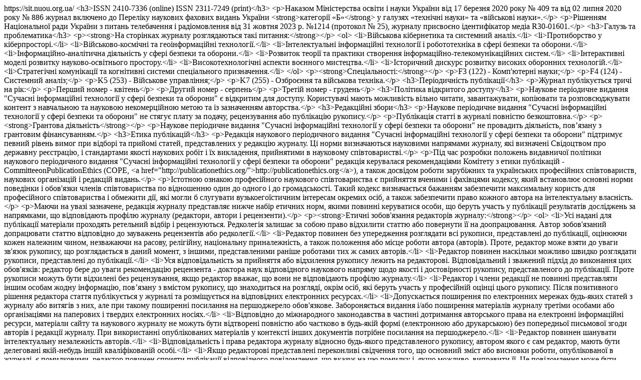

--- FILE ---
content_type: text/html; charset=utf-8
request_url: https://sit.nuou.org.ua/gateway/plugin/WebFeedGatewayPlugin/rss
body_size: 30336
content:
<?xml version="1.0" encoding="utf-8"?>
<rdf:RDF
	xmlns:rdf="http://www.w3.org/1999/02/22-rdf-syntax-ns#"
	xmlns="http://purl.org/rss/1.0/"
	xmlns:dc="http://purl.org/dc/elements/1.1/"
	xmlns:prism="http://prismstandard.org/namespaces/1.2/basic/"
	xmlns:cc="http://web.resource.org/cc/">

	<channel rdf:about="https://sit.nuou.org.ua/">
				<title>Сучасні інформаційні технології у сфері безпеки та оборони</title>
		<link>https://sit.nuou.org.ua/</link>

							
		<description>&lt;h3&gt;ISSN 2410-7336 (online) ISSN 2311-7249 (print)&lt;/h3&gt; &lt;p&gt;Наказом Міністерства освіти і науки України від 17 березня 2020 року № 409 та від 02 липня 2020 року № 886 журнал включено до Переліку наукових фахових видань України &lt;strong&gt;категорії «Б»&lt;/strong&gt; у галузях «технічні науки» та «військові науки».&lt;/p&gt; &lt;p&gt;Рішенням Національної ради України з питань телебачення і радіомовлення від 31 жовтня 2023 р. №1214 (протокол № 25), журналу присвоєно ідентифікатор медіа R30-01601.&lt;/p&gt; &lt;h3&gt;Галузь та проблематика&lt;/h3&gt; &lt;p&gt;&lt;strong&gt;На сторінках журналу розглядаються такі питання:&lt;/strong&gt;&lt;/p&gt; &lt;ol&gt; &lt;li&gt;Військова кібернетика та системний аналіз.&lt;/li&gt; &lt;li&gt;Протиборство у кіберпросторі.&lt;/li&gt; &lt;li&gt;Військово-космічні та геоінформаційні технології.&lt;/li&gt; &lt;li&gt;Інтелектуальні інформаційні технології і робототехніка в сфері безпеки та оборони.&lt;/li&gt; &lt;li&gt;Інформаційно-аналітична діяльність у сфері безпеки та оборони.&lt;/li&gt; &lt;li&gt;Розвиток теорії та практики створення інформаційно-телекомунікаційних систем.&lt;/li&gt; &lt;li&gt;Інтерактивні моделі розвитку науково-освітнього простору.&lt;/li&gt; &lt;li&gt;Високотехнологічні аспекти воєнного мистецтва.&lt;/li&gt; &lt;li&gt;Історичний дискурс розвитку високих оборонних технологій.&lt;/li&gt; &lt;li&gt;Стратегічні комунікації та когнітивні системи спеціального призначення.&lt;/li&gt; &lt;/ol&gt; &lt;p&gt;&lt;strong&gt;Спеціальності:&lt;/strong&gt;&lt;/p&gt; &lt;p&gt;F3 (122) - Комп&#039;ютерні науки;&lt;/p&gt; &lt;p&gt;F4 (124) - Системний аналіз;&lt;/p&gt; &lt;p&gt;K5 (253) - Військове управління;&lt;/p&gt; &lt;p&gt;K7 (255) - Озброєння та військова техніка.&lt;/p&gt; &lt;h3&gt;Періодичність публікації&lt;/h3&gt; &lt;p&gt;Журнал публікується тричі на рік:&lt;/p&gt; &lt;p&gt;Перший номер - квітень&lt;/p&gt; &lt;p&gt;Другий номер - серпень&lt;/p&gt; &lt;p&gt;Третій номер - грудень&lt;/p&gt; &lt;h3&gt;Політика відкритого доступу&lt;/h3&gt; &lt;p&gt;Наукове періодичне видання &quot;Сучасні інформаційні технології у сфері безпеки та оборони&quot; є відкритим для доступу. Користувачі мають можливість вільно читати, завантажувати, копіювати та розповсюджувати контент з навчальною та науковою некомерційною метою та із зазначенням авторства.&lt;/p&gt; &lt;h3&gt;Редакційні збори&lt;/h3&gt; &lt;p&gt;Наукове періодичне видання &quot;Сучасні інформаційні технології у сфері безпеки та оборони&quot; не стягує плату за подачу, рецензування або публікацію рукопису.&lt;/p&gt; &lt;p&gt;Публікація статті в журналі повністю безкоштовна.&lt;/p&gt; &lt;p&gt;&lt;strong&gt;Грантова діяльність&lt;/strong&gt;&lt;/p&gt; &lt;p&gt;Наукове періодичне видання &quot;Сучасні інформаційні технології у сфері безпеки та оборони&quot; не провадить діяльність, пов’язану з грантовим фінансуванням.&lt;/p&gt; &lt;h3&gt;Етика публікацій&lt;/h3&gt; &lt;p&gt;Редакція наукового періодичного видання &quot;Сучасні інформаційні технології у сфері безпеки та оборони&quot; підтримує певний рівень вимог при відборі та прийомі статей, представлених у редакцію журналу. Ці норми визначаються науковими напрямами журналу, які визначені Свідоцтвом про державну реєстрацію, і стандартами якості наукових робіт і їх викладення, прийнятими в науковому співтоваристві.&lt;/p&gt; &lt;p&gt;Під час розробки положень видавничої політики наукового періодичного видання &quot;Сучасні інформаційні технології у сфері безпеки та оборони&quot; редакція керувалася рекомендаціями Комітету з етики публікацій - CommitteeonPublicationEthics (COPE, &lt;a href=&quot;http://publicationethics.org/&quot;&gt;http://publicationethics.org&lt;/a&gt;), а також досвідом роботи зарубіжних та українських професійних співтовариств, наукових організацій і редакцій видань.&lt;/p&gt; &lt;p&gt;Істотною ознакою професійного наукового співтовариства є прийняття вченими і фахівцями кодексу, який встановлює основні норми поведінки і обов&#039;язки членів співтовариства по відношенню один до одного і до громадськості. Такий кодекс визначається бажанням забезпечити максимальну користь для професійного співтовариства і обмежити дії, які могли б слугувати вузькоегоїстичним інтересам окремих осіб, а також забезпечити право кожного автора на інтелектуальну власність.&lt;/p&gt; &lt;p&gt;Маючи на увазі зазначене, редакція журналу представляє нижче набір етичних норм, якими повинні керуватися особи, що беруть участь у публікації результатів досліджень за напрямками, що відповідають профілю журналу (редактори, автори і рецензенти).&lt;/p&gt; &lt;p&gt;&lt;strong&gt;Етичні зобов&#039;язання редакторів журналу:&lt;/strong&gt;&lt;/p&gt; &lt;ol&gt; &lt;li&gt;Усі надані для публікації матеріали проходять ретельний відбір і рецензуються. Редколегія залишає за собою право відхилити статтю або повернути її на доопрацювання. Автор зобов&#039;язаний допрацювати статтю відповідно до зауважень рецензентів або редколегії.&lt;/li&gt; &lt;li&gt;Редактор повинен без упередження розглядати всі рукописи, представлені до публікації, оцінюючи кожен належним чином, незважаючи на расову, релігійну, національну приналежність, а також положення або місце роботи автора (авторів). Проте, редактор може взяти до уваги зв&#039;язок рукопису, що розглядається в даний момент, з іншими, представленими раніше роботами тих ж самих авторів.&lt;/li&gt; &lt;li&gt;Редактор повинен наскільки можливо швидко розглядати рукописи, представлені до публікації.&lt;/li&gt; &lt;li&gt;Уся відповідальність за прийняття або відхилення рукопису лежить на редакторові. Відповідальний і зважений підхід до виконання цих обов&#039;язків: редактор бере до уваги рекомендацію рецензента - доктора наук відповідного наукового напряму щодо якості і достовірності рукопису, представленого до публікації. Проте рукописи можуть бути відхилені без рецензування, якщо редактор вважає, що вони не відповідають профілю журналу.&lt;/li&gt; &lt;li&gt;Редактор і члени редакції не повинні представляти іншим особам жодну інформацію, пов’язану з вмістом рукопису, що знаходиться на розгляді, окрім осіб, які беруть участь у професійній оцінці цього рукопису. Після позитивного рішення редактора стаття публікується у журналі та розміщується на відповідних електронних ресурсах.&lt;/li&gt; &lt;li&gt;Допускається поширення по електронних мережах будь-яких статей з журналу або витягів з них, але при такому поширенні посилання на першоджерело обов&#039;язкове. Забороняється видання і/або поширення матеріалів журналу третіми особами або організаціями на паперових і твердих електронних носіях.&lt;/li&gt; &lt;li&gt;Відповідно до міжнародного законодавства в частині дотримання авторського права на електронні інформаційні ресурси, матеріали сайту та наукового журналу не можуть бути відтворені повністю або частково в будь-якій формі (електронною або друкарською) без попередньої письмової згоди авторів і редакції журналу. При використанні опублікованих матеріалів у контексті інших документів потрібне посилання на першоджерело.&lt;/li&gt; &lt;li&gt;Редактор повинен шанувати інтелектуальну незалежність авторів.&lt;/li&gt; &lt;li&gt;Відповідальність і права редактора журналу відносно будь-якого представленого рукопису, автором якого є сам редактор, мають бути делеговані якій-небудь іншій кваліфікованій особі.&lt;/li&gt; &lt;li&gt;Якщо редакторові представлені переконливі свідчення того, що основний зміст або висновки роботи, опублікованої в журналі, є помилковими, редактор повинен сприяти публікації відповідного повідомлення, що вказує на цю помилку і, якщо можливо, виправити її. Це повідомлення може бути написане особою, що виявила цю помилку, або незалежним автором.&lt;/li&gt; &lt;li&gt;Автор може зажадати, щоб редактор не використав певних рецензентів при розгляді рукопису. Проте редактор може прийняти рішення використовувати одного або декількох з цих рецензентів, якщо він відчуває, що їх думки важливі для неупередженого розгляду рукопису. Таке рішення може бути прийняте, наприклад, у тому випадку, коли є серйозні протиріччя між цим рукописом і попередньою роботою потенційного рецензента.&lt;/li&gt; &lt;/ol&gt; &lt;p&gt;&lt;strong&gt;Етичні зобов’язання авторів:&lt;/strong&gt;&lt;/p&gt; &lt;ol&gt; &lt;li&gt;Основний обов&#039;язок автора полягає в тому, щоб надати точний звіт про проведене дослідження, а також об&#039;єктивне обговорення його значущості.&lt;/li&gt; &lt;li&gt;Автори статей несуть повну відповідальність за зміст статей і за сам факт їх публікації. Редакція журналу не несе ніякої відповідальності перед авторами і/або третіми особами і організаціями за можливий збиток, викликаний публікацією статті. Редакція має право вилучити вже опубліковану статтю, якщо з&#039;ясується, що в процесі публікації статті були порушені чиїсь права або ж загальноприйняті норми наукової етики. Про факт вилучення статті редакція повідомляє автору, який надав статтю, особі, що рекомендує, та організації, де робота виконувалася.&lt;/li&gt; &lt;li&gt;Журнальний об&#039;єм є обмеженим ресурсом, тому автор зобов&#039;язаний використовувати його розумно і економно.&lt;/li&gt; &lt;li&gt;Первинне повідомлення про результати дослідження має бути досить повним і містити необхідні посилання на доступні джерела інформації, щоб фахівці в цій галузі могли повторити цю роботу. Якщо буде потрібно, автор повинен докласти необхідних зусиль для того, щоб надати іншим дослідникам зразки незвичайних матеріалів, які не можуть бути отримані яким-небудь іншим способом; при цьому приймаються відповідні угоди про передачу матеріалів, що обмежують коло використання таких матеріалів, щоб захистити законні інтереси авторів.&lt;/li&gt; &lt;li&gt;Автор повинен цитувати ті публікації, які здійснили визначальний вплив на сутність роботи, що викладалася, а також ті, які можуть швидко познайомити читача з більш ранніми роботами, важливими для розуміння цього дослідження. За винятком оглядів, слід мінімізувати цитування робіт, які не мають безпосереднього відношення до цього повідомлення. Автор зобов&#039;язаний провести літературний пошук, щоб знайти і процитувати оригінальні публікації, в яких описуються дослідження, тісно пов&#039;язані з цим повідомленням. Необхідно також належним чином вказувати джерела принципово важливих матеріалів, використаних у цій роботі, якщо ці матеріали не були отримані самим автором.&lt;/li&gt; &lt;li&gt;У роботі чітко вказуються будь-які небезпечні прояви та ризики, які пов’язані з проведеними дослідженнями.&lt;/li&gt; &lt;li&gt;Слід уникати фрагментації повідомлень про дослідження. Вчений, який виконує широкі дослідження системи або групи споріднених систем, повинен організувати публікацію так, щоб кожне повідомлення давало цілком закінчений звіт про кожен аспект загального дослідження.&lt;/li&gt; &lt;li&gt;При підготовці рукопису до публікації автор повинен інформувати редактора про споріднені рукописи автора, представлені або прийняті до друку. Копії цих рукописів мають бути представлені редакторові, і повинні бути вказані їх зв&#039;язки з рукописом, представленим до публікації.&lt;/li&gt; &lt;li&gt;Автор не повинен представляти рукописи, що описують по суті одні і ті ж результати, більш ніж в один журнал у вигляді первинної публікації, якщо тільки це не повторне подання відхиленого журналом або відкликаного автором рукопису. Припустимо представляти рукопис повної статті, що розширює раніше опублікований короткий попередній звіт (повідомлення) про ту ж саму роботу. Проте, при наданні такого рукопису редактор має бути оповіщений про більш раннє повідомлення, а це попереднє повідомлення має бути процитоване в цьому рукописі.&lt;/li&gt; &lt;li&gt;Автор повинен чітко вказати джерела всієї процитованої або представленої інформації, за винятком загальновідомих відомостей. Інформація, отримана в приватному порядку, в процесі бесіди, при листуванні або під час обговорення з третіми сторонами, не має бути використана або повідомлена в роботі автора без чіткого дозволу дослідника, від якого ця інформація була отримана. З інформацією, отриманою при наданні конфіденційних послуг, як, наприклад, при рецензуванні рукописів або проектів, представлених для отримання грантів, слід поводитися так само.&lt;/li&gt; &lt;li&gt;Експериментальне або теоретичне дослідження може іноді слугувати основою для критики роботи іншого дослідника. Опубліковані статті у відповідних випадках можуть містити подібну критику. Персональна критика, проте, не може вважатися доречною ні за яких обставин.&lt;/li&gt; &lt;li&gt;Співавторами статті мають бути всі ті особи, які зробили значний науковий внесок у представлену роботу і які розділяють відповідальність за отримані результати. Інші внески мають бути відмічені в примітках або в розділі &quot;Вдячність&quot;. Адміністративні стосунки з цим дослідженням самі по собі не є основою для кваліфікації відповідної особи як співавтора (але в окремих випадках може бути доречно відмітити значну адміністративну допомогу в роботі). Особи, що померли і відповідають сформульованим вище критеріям, мають бути включені до числа авторів, а у примітці повинна бути вказана дата їх смерті. Як автора або співавтора не можна вказувати фіктивні імена. Автор, який представляє рукопис до публікації, відповідає за те, щоб до списку співавторів були включені всі ті і тільки ті особи, які відповідають критерію авторства. У статті, написаній декількома авторами, той з авторів, хто представляє до редакції контактні відомості, документи і листується з редакторами, бере на себе відповідальність за згоду інших авторів статті на її публікацію в журналі.&lt;/li&gt; &lt;li&gt;Автори повинні повідомити редактора про будь-який потенційний конфлікт інтересів, наприклад, консалтингових або фінансових інтересів якої-небудь компанії, на які могла б вплинути публікація результатів, що містяться в цьому рукописі. Автори повинні гарантувати відсутність контрактних стосунків або міркувань власності, які могли б вплинути на публікацію інформації, що міститься в представленому рукописі.&lt;/li&gt; &lt;/ol&gt; &lt;p&gt;&lt;strong&gt;Етичні зобов’язання рецензентів:&lt;/strong&gt;&lt;/p&gt; &lt;ol&gt; &lt;li&gt;Оскільки рецензування рукописів є істотним етапом у процесі публікації і, таким чином, у реалізації наукового методу як такого, кожен учений зобов&#039;язаний рецензувати певну частину робіт.&lt;/li&gt; &lt;li&gt;Якщо обраний рецензент не впевнений, що його кваліфікація відповідає рівню досліджень, представлених в рукописі, він повинен відразу повернути рукопис.&lt;/li&gt; &lt;li&gt;Рецензент повинен об&#039;єктивно оцінити якість рукопису, представлену експериментальну і теоретичну роботу, її інтерпретацію і виклад, а також врахувати, якою мірою робота відповідає високим науковим і літературним стандартам. Рецензент повинен шанувати інтелектуальну незалежність авторів.&lt;/li&gt; &lt;li&gt;Рецензент повинен враховувати можливість конфлікту інтересів у разі, коли даний рукопис тісно пов&#039;язаний з поточною або опублікованою роботою рецензента. Якщо є сумніви, рецензент повинен одразу повернути рукопис без рецензії, вказавши на конфлікт інтересів.&lt;/li&gt; &lt;li&gt;Рецензент не повинен оцінювати рукопис, з автором або співавтором якого він має особисті або професійні зв&#039;язки, і якщо такі стосунки можуть вплинути на судження про рукопис.&lt;/li&gt; &lt;li&gt;Рецензент повинен поводитися з рукописом, отриманим на рецензію, як з конфіденційним документом. Він не повинен показувати рукопис іншим особам або обговорювати її з іншими колегами, за винятком особливих випадків, коли рецензент потребує чиєїсь спеціальної консультації.&lt;/li&gt; &lt;li&gt;Рецензенти повинні адекватно пояснити й аргументувати свої судження, щоб редактори і автори могли зрозуміти, на чому засновані їх зауваження. Будь-яке твердження про те, що спостереження, висновок або аргумент був вже раніше опублікований, повинне супроводжуватися відповідним посиланням.&lt;/li&gt; &lt;li&gt;Рецензент повинен відмічати будь-які випадки недостатнього цитування авторами робіт інших учених, що мають безпосереднє відношення до роботи, що рецензується; при цьому слід враховувати, що зауваження щодо недостатнього цитування власних досліджень рецензента можуть виглядати як упереджені. Рецензент повинен звернути увагу редактора на будь-яку істотну схожість між даним рукописом і будь-якою опублікованою статтею або будь-яким рукописом, одночасно представленим до іншого журналу.&lt;/li&gt; &lt;li&gt;Рецензент повинен своєчасно надати відгук.&lt;/li&gt; &lt;li&gt;Рецензенти не повинні використовувати або розкривати неопубліковану інформацію, аргументи або інтерпретації, що містяться в даному рукописі, якщо на це немає згоди автора. Проте коли така інформація вказує на те, що деякі з власних досліджень рецензента можуть виявитися безрезультатними, припинення такої роботи рецензентом не суперечить етичним нормам.&lt;/li&gt; &lt;/ol&gt; &lt;p&gt;&lt;strong&gt; Процес рецензування&lt;/strong&gt;&lt;/p&gt; &lt;p&gt;Редакція журналу практикує подвійне сліпе рецензування. Цей процес передбачає наступне:&lt;/p&gt; &lt;p&gt;- Всі рукописи спочатку розглядаються редакторами, на предмет оцінки їх відповідності тематиці і вимогам журналу.&lt;/p&gt; &lt;p&gt;- Після рішення редакторів представлені рукописи направляються як мінімум двом зовнішнім експертам, працюючим у відповідній області. Рукопис проходить подвійне сліпе рецензування: ні автори, ні рецензенти не знають один одного.&lt;/p&gt; &lt;p&gt;- Коментарі рецензентів передаються авторам разом з можливою рекомендацією до перегляду рукопису. Редактор повідомляє авторам, чи прийнято рукопис таким, що не вимагає перегляду, або авторам надається можливість переробити рукопис і представити його знову, або ж рукопис відхиляється.&lt;/p&gt; &lt;h3&gt;Історія журналу&lt;/h3&gt; &lt;p&gt;&lt;strong&gt;2008&lt;/strong&gt; Друковане наукове фахове видання &quot;Сучасні інформаційні технології у сфері безпеки та оборони&quot; засноване у 2008 році.&lt;/p&gt; &lt;p&gt;&lt;strong&gt;2009&lt;/strong&gt; Постановою Президії Вищої атестаційної комісії України від 14 жовтня 2009 року № 1-05/4 журнал включено до Переліку наукових фахових видань України, в яких можуть публікуватись результати дисертаційних робіт на здобуття наукових ступенів доктора і кандидата наук в галузях &quot;технічні науки&quot; та &quot;військові науки&quot;.&lt;/p&gt; &lt;p&gt;&lt;strong&gt; &lt;/strong&gt;&lt;strong&gt;2014 &lt;/strong&gt;Наказом Міністерства освіти і науки України від 29 грудня 2014 р. № 1528 журнал включено до Переліку наукових фахових видань України в галузях &quot;технічні науки&quot; та &quot;військові науки&quot;.&lt;/p&gt; &lt;p&gt;&lt;strong&gt;2023 &lt;/strong&gt;Рішенням Національної ради України з питань телебачення і радіомовлення від 31 жовтня 2023 р. №1214 (протокол № 25), журналу присвоєно ідентифікатор медіа R30-01601.&lt;/p&gt; &lt;p&gt;.&lt;/p&gt;</description>

									<dc:publisher>National Defence University of Ukraine</dc:publisher>
		
					<dc:language>uk-UA</dc:language>
		
		<prism:publicationName>Сучасні інформаційні технології у сфері безпеки та оборони</prism:publicationName>

							
					<prism:issn>2311-7249</prism:issn>
		
					<prism:copyright>&lt;p&gt;Автори, які публікуються у цьому журналі, погоджуються з наступними умовами:&lt;/p&gt;&lt;p&gt;&lt;span&gt;1. &lt;/span&gt;Автори залишають за собою право на авторство своєї роботи та передають журналу право першої публікації цієї роботи на умовах ліцензії &lt;a href=&quot;http://creativecommons.org/licenses/by-nc-sa/4.0/&quot;&gt;Creative Commons Attribution License&lt;/a&gt;, котра дозволяє іншим особам вільно розповсюджувати опубліковану роботу з обов&#039;язковим посиланням на авторів оригінальної роботи та першу публікацію роботи у цьому журналі.&lt;/p&gt;&lt;p&gt;&lt;span&gt;2. Автори мають право укладати самостійні додаткові угоди щодо неексклюзивного розповсюдження роботи у тому вигляді, в якому вона була опублікована цим журналом (наприклад, розміщувати роботу в електронному сховищі установи або публікувати як монографію), за умови збереження посилання на першу публікацію роботи у цьому журналі. &lt;/span&gt;&lt;/p&gt;&lt;p&gt;3. Політика журналу дозволяє і заохочує розміщення авторами в мережі Інтернет (наприклад, у сховищах установ або на особистих веб-сайтах) рукопису роботи, як до подання цього рукопису до редакції, так і під час його редакційного опрацювання, оскільки це сприяє виникненню продуктивної наукової дискусії та позитивно позначається на оперативності та динаміці цитування опублікованої роботи (див. &lt;a href=&quot;http://opcit.eprints.org/oacitation-biblio.html&quot;&gt;The Effect of Open Access&lt;/a&gt;).&lt;/p&gt;&lt;p&gt;&lt;span&gt;4. Персональні дані і метадані, які наводяться у статтях, надаються для їх зберігання і оброблення в різноманітних базах даних і інформаційних системах, включення їх в аналітичні і статистичні звітності, створення обгрунтованих взаємозв&#039;язків об&#039;єктів творів науки, літератури і мистецтва з персональними даними і т.п. на території, яка не обмежена.&lt;/span&gt;&lt;/p&gt;</prism:copyright>
		
		<items>
			<rdf:Seq>
												<rdf:li rdf:resource="https://sit.nuou.org.ua/article/view/341227"/>
									<rdf:li rdf:resource="https://sit.nuou.org.ua/article/view/338902"/>
																<rdf:li rdf:resource="https://sit.nuou.org.ua/article/view/340468"/>
									<rdf:li rdf:resource="https://sit.nuou.org.ua/article/view/340634"/>
									<rdf:li rdf:resource="https://sit.nuou.org.ua/article/view/339861"/>
									<rdf:li rdf:resource="https://sit.nuou.org.ua/article/view/340209"/>
									<rdf:li rdf:resource="https://sit.nuou.org.ua/article/view/339391"/>
									<rdf:li rdf:resource="https://sit.nuou.org.ua/article/view/343330"/>
																<rdf:li rdf:resource="https://sit.nuou.org.ua/article/view/339763"/>
									<rdf:li rdf:resource="https://sit.nuou.org.ua/article/view/338904"/>
									<rdf:li rdf:resource="https://sit.nuou.org.ua/article/view/342284"/>
									<rdf:li rdf:resource="https://sit.nuou.org.ua/article/view/341490"/>
																<rdf:li rdf:resource="https://sit.nuou.org.ua/article/view/339447"/>
																<rdf:li rdf:resource="https://sit.nuou.org.ua/article/view/338906"/>
																<rdf:li rdf:resource="https://sit.nuou.org.ua/article/view/340375"/>
																<rdf:li rdf:resource="https://sit.nuou.org.ua/article/view/339749"/>
																<rdf:li rdf:resource="https://sit.nuou.org.ua/article/view/330429"/>
									<rdf:li rdf:resource="https://sit.nuou.org.ua/article/view/344731"/>
										</rdf:Seq>
		</items>
	</channel>

					<item rdf:about="https://sit.nuou.org.ua/article/view/341227">

						<title>Воєнні ігри як інструмент забезпечення та оцінювання якості підготовки військових фахівців оперативного й стратегічного рівнів військової освіти</title>
			<link>https://sit.nuou.org.ua/article/view/341227</link>

										<description>&lt;p&gt;&lt;em&gt;У статті здійснено комплексний аналіз ролі воєнних ігор як ключового методологічного інструменту в системі підготовки військових фахівців оперативного та стратегічного рівнів військової освіти.&lt;/em&gt;&lt;/p&gt; &lt;p&gt;&lt;strong&gt;&lt;em&gt;Мета статті&lt;/em&gt;&lt;/strong&gt;&lt;em&gt; зводиться до актуалізації значущості воєнних ігор у підготовці військових фахівців оперативного та стратегічного рівнів військової освіти шляхом висвітлення історичного генезису їх застосування, аналізу сучасних технологічних вимог до &lt;/em&gt;&lt;em&gt;організування, а також формалізація процесу об’єктивного оцінювання навчальної ефективності цих ігор.&lt;/em&gt;&lt;/p&gt; &lt;p&gt;&lt;strong&gt;&lt;em&gt;Методи дослідження.&lt;/em&gt;&lt;/strong&gt;&lt;em&gt; Під час написання статті застосовано системний аналіз, метод історичної ретроспекції та математичне моделювання. Зазначений методичний апарат надав можливість обґрунтувати застосування воєнних ігор на основі доктринальних вимог НАТО та США, а також здійснити формалізацію інформаційної невизначеності за допомогою ентропійного підходу Шеннона. &lt;/em&gt;&lt;/p&gt; &lt;p&gt;&lt;strong&gt;&lt;em&gt;Отриманий результат дослідження.&lt;/em&gt;&lt;/strong&gt;&lt;em&gt; У статті висвітлено історичний генезис застосування воєнних ігор. Констатовано, що воєнні ігри відповідають за компонент «Конструктивне моделювання» (Constructive) в межах концепції «Живе, віртуальне, конструктивне моделювання» (Live, Virtual, Constructive), що передбачає ухвалення рішень командирами із залученням реальних або імітованих систем управління, максимально наближених до бойових умов. Запропоновано формалізувати показники інформаційної невизначеності та якості набутих компетентностей для забезпечення об’єктивного та кількісного оцінювання підготовки слухачів. На основі цього запропоновано сумарний показник ефективності підготовки, який уперше комплексно враховує якість, швидкість прийняття рішення та ефективність рефлексії. &lt;/em&gt;&lt;/p&gt; &lt;p&gt;&lt;strong&gt;&lt;em&gt;Елементи наукової новизни&lt;/em&gt;&lt;/strong&gt;&lt;em&gt; передбачають&lt;/em&gt;&lt;em&gt; комплексне використання коефіцієнта зниження ентропії ситуації з показником якості рішення, що сприяє формуванню когнітивної стійкості. &lt;/em&gt;&lt;/p&gt; &lt;p&gt;&lt;strong&gt;&lt;em&gt;Теоретична й практична значущість викладеного у статті. &lt;/em&gt;&lt;/strong&gt;&lt;em&gt;Теоретична цінність &lt;/em&gt;&lt;em&gt;підтверджується існуючою систематизацією методології &lt;/em&gt;&lt;em&gt;воєнних ігор&lt;/em&gt;&lt;em&gt;, а практична – наданням об’єктивного інструментарію для підвищення якості підготовки військових керівних кадрів у вищих військових навчальних закладах. Доведено, що воєнні ігри є критично важливими для формування системного стратегічного мислення та когнітивної стійкості.&lt;/em&gt;&lt;/p&gt;</description>
			
							<dc:creator>Євген Миколайович Калашніков</dc:creator>
							<dc:creator>Олег Миколайович Шинкарук </dc:creator>
							<dc:creator>Вадим Віталійович Машталір </dc:creator>
			
			<dc:rights>
				Авторське право (c) 2025 Євген Миколайович Калашніков, Олег Миколайович  Шинкарук , Вадим Віталійович Машталір 
				
			</dc:rights>
							<cc:license></cc:license>
			
							<dc:date>2025-12-30</dc:date>
				<prism:publicationDate>2025-12-30</prism:publicationDate>
						<prism:volume>54</prism:volume>			<prism:number>3</prism:number>
												<prism:startingPage>157</prism:startingPage>
													<prism:endingPage>162</prism:endingPage>
							
							<prism:doi>10.33099/2311-7249/2025-54-3-157-162</prism:doi>
					</item>
					<item rdf:about="https://sit.nuou.org.ua/article/view/338902">

						<title>Основи моделювання дій підрозділів безпілотних систем в імітаційному середовищі JCATS </title>
			<link>https://sit.nuou.org.ua/article/view/338902</link>

										<description>&lt;p&gt;&lt;em&gt;У сучасних умовах безпілотні системи (авіаційні, наземні, морські) набувають статусу основних засобів розвідки, вогневого ураження, логістики та інших видів підтримки. Зазначені класи озброєння та військової техніки постійно вдосконалюються, розробляються і приймаються на озброєння нові зразки, проводиться модернізація та удосконалення існуючих. Створення окремого роду військ – Сил безпілотних систем, формування бригад, полків, окремих батальйонів ставлять перед дослідниками досить складні завдання щодо оцінювання ефективності застосування не тільки окремих зразків безпілотних систем, а й підрозділів безпілотних систем в цілому. Одним із можливих шляхів вирішення цих завдань є використання системи імітаційного моделювання JCATS як інструмента, за допомогою якого можливо отримати кількісні значення показників ефективності застосування підрозділів безпілотних систем за результатами моделювання процесів їх функціонування в імітаційному середовищі. &lt;/em&gt;&lt;strong&gt;&lt;em&gt;Метою&lt;/em&gt;&lt;/strong&gt;&lt;em&gt; статті є розгляд основ моделювання дій підрозділів безпілотних систем в імітаційному середовищі JCATS для подальшого оцінювання ефективності їх застосування за результатами моделювання. &lt;/em&gt;&lt;/p&gt; &lt;p&gt;&lt;strong&gt;&lt;em&gt;Методи дослідження.&lt;/em&gt;&lt;/strong&gt;&lt;em&gt; Під час написання статті застосовано такі методи: аналіз, синтез, спостереження, експеримент, опис. Зазначені методи досліджень дали змогу визначити методичний підхід щодо моделювання дій підрозділів безпілотних систем, який враховує особливості процесів функціонування зазначених підрозділів в імітаційному середовищі та отримувати показники, які дають змогу оцінювати ефективність застосування цих підрозділів за результатами моделювання в системі імітаційного моделювання JCATS.&lt;/em&gt;&lt;/p&gt; &lt;p&gt;&lt;strong&gt;&lt;em&gt;Отримані результати дослідження&lt;/em&gt;&lt;/strong&gt;&lt;em&gt;. Авторами статті запропонований методичний підхід щодо оцінювання ефективності застосування підрозділів безпілотних систем за результатами моделювання їх дій в складі загальновійськового підрозділу (угрупування). Обґрунтована доцільність проведення оцінювання ефективності застосування підрозділів безпілотних систем за результатами моделювання процесів їх застосування в імітаційному середовищі через порівняння розрахункових статичного та динамічного бойових потенціалів угрупування військ із результатами моделювання процесів їх застосування. Обґрунтовано доцільність введення до існуючого математичного апарату розрахунку бойових потенціалів запропонований авторами статті інтегральний коефіцієнт, який характеризує ступінь реалізації розрахованого&lt;/em&gt; &lt;em&gt;статичного бойового потенціалу підрозділу безпілотних систем під час виконання бойових завдань загальновійськовим угрупуванням військ в конкретний момент часу.&lt;/em&gt;&lt;/p&gt; &lt;p&gt;&lt;strong&gt;&lt;em&gt;Елементом наукової новизни&lt;/em&gt;&lt;/strong&gt;&lt;em&gt; є те, що запропонований підхід забезпечить проведення досліджень з питань оцінювання&lt;/em&gt; &lt;em&gt;ефективності застосування перспективних підрозділів безпілотних систем за результатами моделювання процесів їх функціонування з використанням можливостей системи імітаційного моделювання JCATS.&lt;/em&gt;&lt;/p&gt; &lt;p&gt;&lt;strong&gt;&lt;em&gt;Теоретична та практична значущість статті. &lt;/em&gt;&lt;/strong&gt;&lt;em&gt;Зазначений підхід може бути реалізований під час проведення досліджень форм і способів застосування підрозділів безпілотних систем, визначення їх раціонального складу для виконання бойових завдань. Отримані результати дослідження забезпечать: можливість використання системи імітаційного моделювання JCATS в якості полігону для проведення досліджень застосування підрозділів безпілотних систем, визначення форм і способів їх застосування на тактичному та оперативному рівнях. &lt;/em&gt;&lt;/p&gt;</description>
			
							<dc:creator>Олександр Юрійович Пермяков </dc:creator>
							<dc:creator>Олексій Анатолійович Кільменінов </dc:creator>
							<dc:creator>Дмитро Анатолійович Чопа</dc:creator>
			
			<dc:rights>
				Авторське право (c) 2025 Олександр Юрійович Пермяков , Олексій Анатолійович Кільменінов , Дмитро Анатолійович Чопа
				
			</dc:rights>
							<cc:license></cc:license>
			
							<dc:date>2025-12-30</dc:date>
				<prism:publicationDate>2025-12-30</prism:publicationDate>
						<prism:volume>54</prism:volume>			<prism:number>3</prism:number>
												<prism:startingPage>163</prism:startingPage>
													<prism:endingPage>171</prism:endingPage>
							
							<prism:doi>10.33099/2311-7249/2025-54-3-163-171</prism:doi>
					</item>
						<item rdf:about="https://sit.nuou.org.ua/article/view/340468">

						<title>Метод прямого прогнозування для виявлення маневру космічного апарата ближнього космосу</title>
			<link>https://sit.nuou.org.ua/article/view/340468</link>

										<description>&lt;p&gt;&lt;strong&gt;&lt;em&gt;Мета статті. &lt;/em&gt;&lt;/strong&gt;&lt;em&gt;Розроблення методу прямого прогнозування для виявлення маневру космічного апарата ближнього космосу в процесі обробки каталогу космічних об’єктів у форматі Two-Line Element Set (TLE), який забезпечує оперативне та достовірне виявлення факту маневру космічного апарату.&lt;/em&gt;&lt;/p&gt; &lt;p&gt;&lt;strong&gt;&lt;em&gt;Методи дослідження. &lt;/em&gt;&lt;/strong&gt;&lt;em&gt;Під час написання статті застосовано методи динаміки польотів космічних апаратів, математичної статистики, моделювання. Зазначений методичний підхід дає змогу розробити новий метод автоматизованого виявлення маневру космічного апарату ближнього космосу&lt;/em&gt;&lt;em&gt;.&lt;/em&gt;&lt;/p&gt; &lt;p&gt;&lt;strong&gt;&lt;em&gt;Отримані результати дослідження. &lt;/em&gt;&lt;/strong&gt;&lt;em&gt;У статті розроблено метод виявлення маневрів космічних апаратів ближнього космосу під час обробки каталогу космічних об’єктів у форматі TLE. Основою методу є аналіз нев’язки між дійсним (поточним) положенням космічного апарата, яке розраховано за його актуальними TLE-параметрами та прогнозованим положенням космічного апарата на поточний час, яке розраховано за його архівними (попередніми) TLE-параметрами. Для прогнозування використовується стандартизована для TLE-параметрів аналітична модель руху космічного апарата SGP4. Нев’язка між поточним та прогнозованим положенням космічного апарата розглядається в шляховій системі координат за трьома компонентами: тангенціальна нев’язка – вздовж орбіти (збігається з напрямком швидкості космічного апарата), радіальна нев’язка – в площині орбіти (в напрямку радіус вектору космічного апарата) та нормальна нев’язка – перпендикулярна площині орбіти. Поріг для виявлення маневру формується виходячи з особливостей впливу атмосфери на рух космічного апарату ближнього космосу, а саме, при некерованому польоті основне збурення відбувається вздовж орбіти. Тобто без проведення маневру космічний апарат прилітає з деяким допустим часовим зміщенням практично в прогнозовану точку орбіти. Зазначене проявляється у вигляді умови, що для некерованого руху космічного апарата тангенціальна нев’язка (нев’язка вздовж орбіти) значно більша за нев’язки в інших напрямках. Нев’язка вздовж орбіти обраховується у зміщенні (розбіжності) поточного та прогнозованого часу приходу космічного апарата в точку орбіти, що максимально близька до дійсного (поточного) положення космічного апарата – нев’язка за часом прогнозування. Додатково, запропоновано нормувати обраховану часову нев’язку до інтервалу прогнозування, оскільки стохастичний вплив атмосфери є пропорційним часу його впливу. Для визначення максимально допустимого значення не’вязки – порогу виявлення маневру, запропоновано використовувати усереднення зазначеної характеристики за TLE-каталогом для космічних апаратів, які гарантовано не маневрують, або розраховувати поріг за стохастичною динамічною моделлю руху космічних апаратів ближнього космосу з врахуванням варіацій густини атмосфери. &lt;/em&gt;&lt;/p&gt; &lt;p&gt;&lt;strong&gt;&lt;em&gt;Елементи наукової новизни. &lt;/em&gt;&lt;/strong&gt;&lt;em&gt;Розроблений метод виявлення маневру космічного апарата ближнього космосу використовує новий показник – нормована до інтервалу прогнозування нев’язка за часом прогнозування, що дає змогу автоматизувати процес виявлення маневру та забезпечити високу достовірність такого виявлення&lt;/em&gt;&lt;em&gt;.&lt;/em&gt;&lt;/p&gt; &lt;p&gt;&lt;strong&gt;&lt;em&gt;Теоретична та практична значущість статті. &lt;/em&gt;&lt;/strong&gt;&lt;em&gt;Розроблений метод дає змогу автоматизувати процес виявлення маневрів космічних апаратів, що для сучасних багатотисячних каталогів діючих космічних апаратів є безальтернативним підходом.&lt;/em&gt;&lt;/p&gt;</description>
			
							<dc:creator>Михайло Юрійович Ракушев</dc:creator>
							<dc:creator>Дмитро Леонідович Федорчук </dc:creator>
							<dc:creator>Віталій Володимирович Зуйко </dc:creator>
							<dc:creator>Олексій Іванович Богун </dc:creator>
			
			<dc:rights>
				Авторське право (c) 2025 Михайло Юрійович  Ракушев, Дмитро Леонідович  Федорчук , Віталій Володимирович  Зуйко , Олексій Іванович Богун 
				
			</dc:rights>
							<cc:license></cc:license>
			
							<dc:date>2026-01-06</dc:date>
				<prism:publicationDate>2026-01-06</prism:publicationDate>
						<prism:volume>54</prism:volume>			<prism:number>3</prism:number>
												<prism:startingPage>5</prism:startingPage>
													<prism:endingPage>14</prism:endingPage>
							
							<prism:doi>10.33099/2311-7249/2025-54-3-5-14</prism:doi>
					</item>
					<item rdf:about="https://sit.nuou.org.ua/article/view/340634">

						<title>Управління цілерозподілом рою різнотипних ударних безпілотних літальних апаратів для ураження нестаціонарних групових цілей на основі адаптивного алгоритму з використанням методів оптимізації та елементів штучного інтелекту</title>
			<link>https://sit.nuou.org.ua/article/view/340634</link>

										<description>&lt;p&gt;&lt;strong&gt;&lt;em&gt;Метою статті&lt;/em&gt;&lt;/strong&gt;&lt;em&gt; є розроблення адаптивного алгоритму управління цілерозподілом рою різнотипних ударних безпілотних літальних апаратів для ураження нестаціонарних групових цілей з використанням елементів штучного інтелекту та формування рекомендацій щодо підвищення ефективності застосування роїв таких апаратів за рахунок адаптивного управління його цілерозподілом.&lt;/em&gt;&lt;/p&gt; &lt;p&gt;&lt;strong&gt;&lt;em&gt;Методи дослідження.&lt;/em&gt;&lt;/strong&gt;&lt;em&gt; Під час написання статті застосовано:&lt;/em&gt; &lt;em&gt;загальнонаукові методи (аналізу, порівняння), методи математичної логіки, методи аналітичного моделювання для формалізації задачі цілерозподілу, методи оптимізації (зокрема, цілочисельного програмування), методи штучного інтелекту (зокрема, машинного навчання – Machine Learning), а також методи імітаційного моделювання для оцінювання ефективності алгоритму в умовах змінної обстановки.&lt;/em&gt;&lt;/p&gt; &lt;p&gt;&lt;strong&gt;&lt;em&gt;Отримані результати дослідження.&lt;/em&gt;&lt;/strong&gt;&lt;em&gt; Розроблено&lt;/em&gt; &lt;em&gt;адаптивний алгоритм управління цілерозподілом рою ударних безпілотних літальних апаратів для ураження нестаціонарних групових цілей&lt;/em&gt; &lt;em&gt;з використанням елементів штучного інтелекту, який дає змогу розв’язати задачу цілерозподілу неоднорідних роїв ударних безпілотних літальних апаратів по різнорідних об’єктах групової цілі противника в умовах, коли інформація щодо стану рою ударних безпілотних літальних апаратів та стану групової цілі є неповною. За таких умов задача цілерозподілу розв’язується комплексно із застосуванням двох способів: евристичного оптимізаційного методу та з використанням навченої нейронної мережі. Використання такої мережі дасть змогу отримати раціональні варіанти цілерозподілу рою ударних безпілотних літальних апаратів по нестаціонарних групових цілях, які в умовах неповної вхідної інформації, часткової втрати безпілотних літальних апаратів рою будуть забезпечувати прийнятні результати цілерозподілу в межах наявного ресурсу. Імітаційним моделюванням перевірена працездатність алгоритму і його адекватна реакція &lt;/em&gt;&lt;em&gt;на зміну параметрів рою та групових цілей у реальному часі відповідно до обраних критеріїв. &lt;/em&gt;&lt;em&gt;Наведено рекомендації щодо: підвищення ефективності застосування роїв ударних безпілотних літальних апаратів за рахунок адаптивного управління цілерозподілом рою ударних таких апаратів; особливостей програмної реалізації запропонованого алгоритму.&lt;/em&gt;&lt;/p&gt; &lt;p&gt;&lt;strong&gt;&lt;em&gt;Елементом наукової новизни&lt;/em&gt;&lt;/strong&gt;&lt;em&gt; є те, що адаптивний алгоритм управління цілерозподілом рою ударних безпілотних літальних апаратів для ураження нестаціонарних групових цілей з використанням елементів штучного інтелекту полягає у комплексному застосуванні двох способів розв’язання задачі цілерозподілу (на основі типових оптимізаційних задач розподілу неоднорідних ресурсів та з використанням навченої нейронної мережі), вибір яких здійснюється адаптивно залежно від критеріїв наявного (припустимого) часу та розмірності задачі цілерозподілу. Крім того, алгоритм дозволяє врахувати пріоритети ураження об’єктів групових цілей, прикриття їх засобами протиповітряної оборони, імовірність їх ураження та їхню досяжність, завдяки чому забезпечується максимальний збиток нестаціонарній груповій цілі за раціонального використання ресурсу рою ударних безпілотних літальних апаратів.&lt;/em&gt;&lt;/p&gt; &lt;p&gt;&lt;strong&gt;&lt;em&gt;Теоретична та практична значущість статті.&lt;/em&gt;&lt;/strong&gt;&lt;em&gt; Адаптивний алгоритм управління цілерозподілом рою ударних безпілотних літальних апаратів для ураження нестаціонарних групових цілей з використанням елементів штучного інтелекту може бути застосовано під час розроблення програмних модулів управління цілерозподілом неоднорідних роїв безпілотних літальних апаратів із виявлення та ураження різнорідних об’єктів. Алгоритм та рекомендації щодо його застосування можуть бути реалізовані у системах прийняття рішень (щодо планування застосування та безпосереднього застосування роїв безпілотних літальних апаратів) та в системах бойового управління (автономних системах управління роєм безпілотних літальних апаратів та інших керованих авіаційних засобах ураження), у яких цілерозподіл здійснюється в реальному часі.&lt;/em&gt;&lt;/p&gt;</description>
			
							<dc:creator>Ігор Іванович Шовкошитний </dc:creator>
							<dc:creator>Ольга Анатоліївна Василенко</dc:creator>
			
			<dc:rights>
				Авторське право (c) 2025 Ігор Іванович Шовкошитний , Ольга Анатоліївна Василенко
				
			</dc:rights>
							<cc:license></cc:license>
			
							<dc:date>2025-12-30</dc:date>
				<prism:publicationDate>2025-12-30</prism:publicationDate>
						<prism:volume>54</prism:volume>			<prism:number>3</prism:number>
												<prism:startingPage>15</prism:startingPage>
													<prism:endingPage>24</prism:endingPage>
							
							<prism:doi>10.33099/2311-7249/2025-54-3-15-24</prism:doi>
					</item>
					<item rdf:about="https://sit.nuou.org.ua/article/view/339861">

						<title>Технологія оперативного аналітичного визначення ефективності воєнної політики</title>
			<link>https://sit.nuou.org.ua/article/view/339861</link>

										<description>&lt;p&gt;&lt;strong&gt;&lt;em&gt;Метою&lt;/em&gt;&lt;/strong&gt;&lt;em&gt; статті є розроблення технології оперативного аналітичного визначення ефективності воєнної політики в складних геополітичних умовах і вироблення раціональних заходів її підвищення.&lt;/em&gt;&lt;/p&gt; &lt;p&gt;&lt;strong&gt;&lt;em&gt;Методи&lt;/em&gt;&lt;/strong&gt;&lt;strong&gt;&lt;em&gt; дослідження.&lt;/em&gt;&lt;/strong&gt;&lt;em&gt; Для реалізації мети дослідження використано такі методи наукових досліджень, як індукції та дедукції, багатовимірного порівняльного аналізу, аналізу ієрархій, штучного метричного виміру.&lt;/em&gt;&lt;/p&gt; &lt;p&gt;&lt;strong&gt;&lt;em&gt;Отримані результати дослідження.&lt;/em&gt;&lt;/strong&gt;&lt;em&gt; На основі отриманих знань відпрацьовано технологію оперативного визначення ефективності воєнної політики України, яка є комплексним інструментом спектрального аналізу процесів у сфері воєнної безпеки. Ця технологія надає можливість виявляти пріоритетні напрями зміцнення воєнної політики, що спрямована на підготовку та використання засобів збройного насилля для відстоювання національних інтересів, виявляти кризові явища у воєнно-політичній сфері та позитивно і своєчасно на них реагувати.&lt;/em&gt;&lt;/p&gt; &lt;p&gt;&lt;strong&gt;&lt;em&gt;Елементи наукової новизни.&lt;/em&gt;&lt;/strong&gt;&lt;em&gt; Вперше розроблено технологію оперативного аналітичного визначення ефективності воєнної політики, що базується на штучній метричній мірі, методі аналізу ієрархій та багатовимірному порівняльному аналізі. Цей підхід дає змогу визначати важливість показників, що розглядаються, та ефективність воєнної політики в цілому, на зміни у воєнно-політичній обстановці.&lt;/em&gt;&lt;/p&gt; &lt;p&gt;&lt;strong&gt;&lt;em&gt;Теоретична й практична значущість викладеного у статті&lt;/em&gt;&lt;/strong&gt; &lt;em&gt;матеріалу дає змогу розробити технологію оперативного &lt;/em&gt;&lt;em&gt;визначення ефективності воєнної&lt;/em&gt; &lt;em&gt;політики, яка надасть змогу своєчасно визначати пріоритети воєнної політики держави у кожному конкретному випадку.&lt;/em&gt;&lt;em&gt; Запропонована технологія дає можливість цілеспрямованого розвитку теорії воєнної політики як окремої складової воєнної науки, формування окремого (найвищого) ступеня військової освіти. Отримані у статті результати мають наукову новизну і практичну цінність, що дає змогу використовувати їх під час обґрунтування та прийняття рішень у сфері воєнної безпеки.&lt;/em&gt;&lt;/p&gt; &lt;p&gt; &lt;/p&gt;</description>
			
							<dc:creator>Вячеслав Олександрович Косевцов </dc:creator>
							<dc:creator>Ігор Степанович Печенюк </dc:creator>
							<dc:creator>Іван Павлович Козинець </dc:creator>
			
			<dc:rights>
				Авторське право (c) 2025 Вячеслав Олександрович Косевцов , Ігор Степанович Печенюк , Іван Павлович Козинець 
				
			</dc:rights>
							<cc:license></cc:license>
			
							<dc:date>2025-12-30</dc:date>
				<prism:publicationDate>2025-12-30</prism:publicationDate>
						<prism:volume>54</prism:volume>			<prism:number>3</prism:number>
												<prism:startingPage>25</prism:startingPage>
													<prism:endingPage>32</prism:endingPage>
							
							<prism:doi>10.33099/2311-7249/2025-54-3-25-32</prism:doi>
					</item>
					<item rdf:about="https://sit.nuou.org.ua/article/view/340209">

						<title>Метод синтезу раціональної архітектури Інформаційної системи супроводження випробувань озброєння та військової техніки</title>
			<link>https://sit.nuou.org.ua/article/view/340209</link>

										<description>&lt;p&gt;&lt;strong&gt;&lt;em&gt;Метою статті &lt;/em&gt;&lt;/strong&gt;&lt;em&gt;є розроблення методу синтезу раціональної архітектури інформаційної системи супроводження випробувань озброєння та військової техніки на основі інтеграції компонентно-ієрархічної технології, модифікованого алгоритму кластеризації CLOPE та теоретико-ігрового підходу.&lt;/em&gt;&lt;/p&gt; &lt;p&gt;&lt;strong&gt;&lt;em&gt;Методи дослідження. &lt;/em&gt;&lt;/strong&gt;&lt;em&gt;Під час проведення дослідження застосовано методи системного аналізу, теорії множин, математичної логіки, а також спеціальні методи, що враховують компонентно-ієрархічну технологію, модифікований алгоритм кластеризації категорійних даних та теоретико-ігровий підхід. Зазначений методичний підхід дає змогу перетворити процес архітектурного синтезу на послідовну, керовану та формалізовану процедуру, що охоплює всі етапи від аналізу вимог до вибору оптимального проєктного рішення.&lt;/em&gt;&lt;/p&gt; &lt;p&gt;&lt;strong&gt;&lt;em&gt;Отримані результати дослідження. &lt;/em&gt;&lt;/strong&gt;&lt;em&gt;Проведено&lt;/em&gt;&lt;em&gt; декомпозицію інформаційної системи на чотири функціонально-ієрархічні рівні та п’ять шарів абстракції. Розроблено формалізовані математичні моделі у вигляді кортежів для опису архітектури та компонентного складу системи. Адаптовано модель представлення функціональних вимог на рівні знань, практичне застосування якої продемонстровано на прикладах формування функціональних вимог щодо утворення проєктів плануючого та звітного документів. Детально описано модифікований алгоритм синтезу варіантів архітектурних рішень на основі кластеризації категорійних даних CLOPE, що складається з чотирьох етапів і забезпечує автоматизоване генерування множини семантично узгоджених архітектурних альтернатив. Обґрунтовано вибір значення коефіцієнта відштовхування для формування сервіс-орієнтованої архітектури високої гранулярності. Розглянуто теоретико-ігрову модель для вибору раціональної архітектури через матриці виграшів та пошук рівноваги за Нешем. Сформовано формалізовану математичну модель запису розробленого методу у вигляді композиції п’яти функціональних перетворень, що створює теоретичну основу для його автоматизації. &lt;/em&gt;&lt;/p&gt; &lt;p&gt;&lt;strong&gt;&lt;em&gt;Елементи наукової новизни. &lt;/em&gt;&lt;/strong&gt;&lt;em&gt;Наукова новизна зводиться до розробки цілісного, формалізованого методу синтезу архітектури, який вперше інтегрує компонентно-ієрархічну технологію, алгоритм кластеризації та теорію ігор в єдину наскрізну процедуру&lt;/em&gt;&lt;em&gt;.&lt;/em&gt;&lt;/p&gt; &lt;p&gt;&lt;strong&gt;&lt;em&gt;Теоретична й практична значущість викладеного у статті.&lt;/em&gt;&lt;/strong&gt; &lt;em&gt;Теоретичне значення отриманих результатів полягає у розвитку методології проєктування складних інформаційних систем військового призначення через формування підходів доказової архітектури. Практичною цінністю отриманих результатів для воєнно-оборонного сектору є можливість їх використання як методологічної основи для створення інформаційної системи супроводження випробувань, що сприятиме підвищенню ефективності випробувального процесу, оптимізації управлінських рішень та прискоренню прийняття на озброєння нових зразків озброєння та військової техніки.&lt;/em&gt;&lt;/p&gt;</description>
			
							<dc:creator>Вячеслав Юрійович Толмачов</dc:creator>
			
			<dc:rights>
				Авторське право (c) 2025 Вячеслав Юрійович  Толмачов
				
			</dc:rights>
							<cc:license></cc:license>
			
							<dc:date>2025-12-30</dc:date>
				<prism:publicationDate>2025-12-30</prism:publicationDate>
						<prism:volume>54</prism:volume>			<prism:number>3</prism:number>
												<prism:startingPage>33</prism:startingPage>
													<prism:endingPage>54</prism:endingPage>
							
							<prism:doi>10.33099/2311-7249/2025-54-3-33-54</prism:doi>
					</item>
					<item rdf:about="https://sit.nuou.org.ua/article/view/339391">

						<title>Удосконалений метод багатомірного порівняльного аналізу за алгоритмом мінімуму відстаней для оцінювання заходів медико-психологічної реабілітації особового складу Збройних Сил України</title>
			<link>https://sit.nuou.org.ua/article/view/339391</link>

										<description>&lt;p&gt;&lt;em&gt;У статті розглянуто актуальну проблему об’єктивного оцінювання заходів медико-психологічної реабілітації особового складу Збройних Сил України, що є критично важливим для відновлення їхньої боєздатності. Виявлено, що традиційні методи багатомірного порівняльного аналізу мають суттєве обмеження, оскільки не враховують різну значущість окремих показників (наприклад, психологічних, фізіологічних, соціальних) для кінцевого результату реабілітації, що знижує їхню практичну доцільність.&lt;/em&gt;&lt;/p&gt; &lt;p&gt;&lt;strong&gt;&lt;em&gt;Мета статті:&lt;/em&gt;&lt;/strong&gt;&lt;em&gt; викладення порядку застосування удосконаленого методу багатомірного порівняльного аналізу за алгоритмом мінімуму відстаней для оцінювання заходів медико-психологічної реабілітації особового складу Збройних Сил України.&lt;/em&gt;&lt;/p&gt; &lt;p&gt;&lt;strong&gt;&lt;em&gt;Методи дослідження.&lt;/em&gt;&lt;/strong&gt;&lt;em&gt; У роботі використано метод багатомірного порівняльного аналізу за алгоритмом мінімуму відстаней та метод експертних оцінок. Зазначений методичний підхід дав&lt;/em&gt; &lt;em&gt;можливість комплексно підійти до оцінювання реабілітаційних заходів, враховуючи різну важливість окремих показників. Метод експертних оцінок використано для визначення вагових коефіцієнтів показників, що дозволило підвищити точність та об’єктивність оцінки.&lt;/em&gt;&lt;/p&gt; &lt;p&gt;&lt;strong&gt;&lt;em&gt;Отримані результати дослідження:&lt;/em&gt;&lt;/strong&gt;&lt;em&gt; проведений аналіз останніх досліджень і публікацій свідчить, що більшість наукових робіт не розглядають можливості надання пріоритетів (ваг) окремим показникам у рамках методу багатомірного порівняльного аналізу. Запропоновано удосконалення існуючих підходів шляхом інтеграції механізму додавання вагових коефіцієнтів. На практичному прикладі продемонстровано, як врахування ваг дозволяє отримати більш адекватні та обґрунтовані результати, що дає &lt;/em&gt;&lt;em&gt;можливість приймати більш цілеспрямовані та ефективні управлінські рішення в системі медико-психологічної реабілітації.&lt;/em&gt;&lt;/p&gt; &lt;p&gt;&lt;strong&gt;&lt;em&gt;Елементи наукової новизни:&lt;/em&gt;&lt;/strong&gt;&lt;em&gt; вперше запропоновано підхід до оцінювання заходів медико-психологічної реабілітації із застосуванням удосконаленого методу багатомірного порівняльного аналізу за алгоритмом мінімуму відстаней, що дозволяє інтегрувати вагові коефіцієнти для диференційованої оцінки.&lt;/em&gt;&lt;/p&gt; &lt;p&gt;&lt;strong&gt;&lt;em&gt;Теоретична й практична значущість викладеного у статті.&lt;/em&gt;&lt;/strong&gt;&lt;em&gt; Результати дослідження можуть бути використані для вдосконалення методичного забезпечення процесів оцінювання, планування та виконання заходів медико-психологічної реабілітації, що сприятиме підвищенню обґрунтованості прийняття управлінських рішень у Збройних Силах України.&lt;/em&gt;&lt;/p&gt;</description>
			
							<dc:creator>Катерина Сергіївна Гутченко</dc:creator>
							<dc:creator>В’ячеслав Леонідович Козачук </dc:creator>
							<dc:creator>Андрій Геннадійович Гутченко </dc:creator>
			
			<dc:rights>
				Авторське право (c) 2025 Катерина Сергіївна Гутченко, В’ячеслав Леонідович Козачук , Андрій Геннадійович Гутченко 
				
			</dc:rights>
							<cc:license></cc:license>
			
							<dc:date>2025-12-30</dc:date>
				<prism:publicationDate>2025-12-30</prism:publicationDate>
						<prism:volume>54</prism:volume>			<prism:number>3</prism:number>
												<prism:startingPage>55</prism:startingPage>
													<prism:endingPage>61</prism:endingPage>
							
							<prism:doi>10.33099/2311-7249/2025-54-3-55-61</prism:doi>
					</item>
					<item rdf:about="https://sit.nuou.org.ua/article/view/343330">

						<title>Логіко-лінгвістична модель процесу правового забезпечення кадрового менеджменту у Збройних Силах України в умовах правового режиму воєнного стану</title>
			<link>https://sit.nuou.org.ua/article/view/343330</link>

										<description>&lt;p&gt;&lt;em&gt;У статті проведено логіко-лінгвістичне моделювання процесу правового забезпечення кадрового менеджменту у Збройних Силах України, у &lt;/em&gt;&lt;em&gt;межах&lt;/em&gt;&lt;em&gt; якого введено визначення цього процесу, виведено логіко-лінгвістичну формулу та побудовано логіко-лінгвістичну модель процесу правового забезпечення кадрового менеджменту на основі базових законів України у воєнній сфері, що дає змогу моделювати правові наслідки кадрових рішень, використовувати логіку предикатів в експертних системах, яка може бути базою для автоматизованої системи правового забезпечення кадрового менеджменту у Збройних Силах України.&lt;/em&gt;&lt;/p&gt; &lt;p&gt;&lt;strong&gt;&lt;em&gt;Метою статті&lt;/em&gt;&lt;/strong&gt;&lt;em&gt; є проведення логіко-лінгвістичного моделювання процесу правового забезпечення кадрового менеджменту у Збройних Силах України та побудова відповідної моделі для забезпечення законності та прозорості кадрових рішень, захисту прав військовослужбовців і призовників, ефективної мобілізаційної та кадрової політики в умовах правового режиму воєнного стану.&lt;/em&gt;&lt;/p&gt; &lt;p&gt;&lt;strong&gt;&lt;em&gt;Методи дослідження. &lt;/em&gt;&lt;/strong&gt;&lt;em&gt;Під час написання статті застосовано метод логіко-лінгвістичного моделювання для&lt;/em&gt;&lt;em&gt; формалізації знань і опису складних систем або процесів за допомогою логічних та мовних (лінгвістичних) засобів. Метод поєднує логіку (формальні правила міркувань, предикатну логіку, логіку висловлювань) та природну мову (лінгвістичні конструкції) для створення моделей, які описують реальні явища, знання, нормативні акти, алгоритми тощо. Зазначений методичний підхід дає змогу &lt;/em&gt;&lt;em&gt;процес правового забезпечення кадрового менеджменту у Збройних Силах України логічно інтерпретувати як сукупність предикатно визначених зв’язків між правовими нормами, органами управління, суб’єктами правого забезпечення та кадровими діями, спрямованих на досягнення стану правомірності та соціальної захищеності військовослужбовців.&lt;/em&gt;&lt;/p&gt; &lt;p&gt;&lt;strong&gt;&lt;em&gt;Отримані результати дослідження.&lt;/em&gt;&lt;/strong&gt; &lt;em&gt;У статті подано визначення процесу правого забезпечення кадрового менеджменту у Збройних Силах України, його основні функції та етапи, виведено логіко-лінгвістичну формулу. Проведено логіко-лінгвістичне моделювання процесу правого забезпечення кадрового менеджменту та побудовано відповідну модель на основі чотирьох основних законів України, що регламентують кадрову політику у Збройних Силах України.&lt;/em&gt;&lt;/p&gt; &lt;p&gt;&lt;strong&gt;&lt;em&gt;Елементи наукової новизни&lt;/em&gt;&lt;/strong&gt;&lt;strong&gt;&lt;em&gt;. &lt;/em&gt;&lt;/strong&gt;&lt;em&gt;Вперше проведено логіко-лінгвістичне моделювання законів України в контексті правового забезпечення кадрового менеджменту, на основі системного підходу&lt;/em&gt;&lt;em&gt;,&lt;/em&gt;&lt;em&gt; отримано логіко-лінгвістичну модель правового забезпечення кадрового менеджменту та наведено її повну форму.&lt;/em&gt;&lt;/p&gt; &lt;p&gt;&lt;strong&gt;&lt;em&gt;Теоретична й практична значущість викладеного у статті&lt;/em&gt;&lt;/strong&gt;&lt;em&gt; зводиться до того, що розв’язано наявний конфлікт між формальними вимогами та практичною необхідністю, що забезпечує єдиний механізм інтерпретації правових норм, є необхідним інструментом для забезпечення законності та прозорості кадрових рішень, захисту прав військовослужбовців і призовників, ефективної мобілізаційної та кадрової політики в умовах агресії російської федерації. Побудова логіко-лінгвістичної моделі процесу правового забезпечення кадрового менеджменту дає можливість адаптувати законодавство з питань кадрового менеджменту у Збройних Силах України до нової реальності ведення бойових дій.&lt;/em&gt;&lt;/p&gt;</description>
			
							<dc:creator>Юрій Аркадійович Гусак</dc:creator>
							<dc:creator>Денис Володимирович Кандуєв </dc:creator>
							<dc:creator>Наталія Олександрівна Корнейченко </dc:creator>
			
			<dc:rights>
				Авторське право (c) 2025 Юрій Аркадійович Гусак, Денис Володимирович Кандуєв , Наталія Олександрівна Корнейченко 
				
			</dc:rights>
							<cc:license></cc:license>
			
							<dc:date>2025-12-30</dc:date>
				<prism:publicationDate>2025-12-30</prism:publicationDate>
						<prism:volume>54</prism:volume>			<prism:number>3</prism:number>
												<prism:startingPage>62</prism:startingPage>
													<prism:endingPage>74</prism:endingPage>
							
							<prism:doi>10.33099/2311-7249/2025-54-3-62-74</prism:doi>
					</item>
						<item rdf:about="https://sit.nuou.org.ua/article/view/339763">

						<title>Система інформаційно-аналітичного забезпечення органів військового управління: ієрархічна структура та проблеми функціонування</title>
			<link>https://sit.nuou.org.ua/article/view/339763</link>

										<description>&lt;p&gt;&lt;strong&gt;&lt;em&gt;Мета &lt;/em&gt;&lt;/strong&gt;&lt;em&gt;провести комплексний системний аналіз системи інформаційно-аналітичного забезпечення органів військового управління стратегічного рівня з погляду теорії систем,&lt;/em&gt; &lt;em&gt;виявити та класифікувати проблеми функціонування, а також здійснити їх структуризацію.&lt;/em&gt;&lt;/p&gt; &lt;p&gt;&lt;strong&gt;&lt;em&gt;Методи дослідження. &lt;/em&gt;&lt;/strong&gt;&lt;em&gt;В межах дослідження застосовано метод системного аналізу, що надав змогу розглядати&lt;/em&gt; &lt;em&gt;системи інформаційно-аналітичного забезпечення органів військового управління стратегічного рівня як цілісну багаторівневу систему з підсистемами, функціями та інформаційними потоками та виявити проблеми функціонування та здійснити їх логічну структуризацію у вигляді ієрархії за рівнями та пріоритетністю. Крім то&lt;/em&gt;&lt;em&gt;го, з&lt;/em&gt;&lt;em&gt;а допомогою методу порівняльного аналізу зіставлено існуючі підходи до організації інформаційно-аналітичних систем у військовій сфері.&lt;/em&gt;&lt;/p&gt; &lt;p&gt;&lt;strong&gt;&lt;em&gt;Отримані результати дослідження. &lt;/em&gt;&lt;/strong&gt;&lt;em&gt;Аналіз системи інформаційно-аналітичного забезпечення органів військового управління стратегічного рівня засвідчив, що ця система є багаторівневою з взаємопов’язаними підсистемами, функціями та інформаційними потоками. Виявлено ключові проблеми її функціонування, структуровані за рівнями та пріоритетністю, а також визначено напрями оптимізації для підвищення ефективності, надійності та інтеграції системи в умовах сучасних викликів.&lt;/em&gt;&lt;/p&gt; &lt;p&gt;&lt;strong&gt;&lt;em&gt;Елементи наукової новизни &lt;/em&gt;&lt;/strong&gt;&lt;em&gt;Проведено системний опис системи інформаційно-аналітичного забезпечення органів військового управління стратегічного рівня як цілісної багаторівневої системи з підсистемами, функціями та інформаційними потоками з урахуванням стратегічного та оперативного рівнів управління. Здійснено ієрархічну структуризацію проблем функціонування системи інформаційно-аналітичного забезпечення органів військового управління стратегічного рівня, що дає змогу визначити першочергові проблеми та встановити логічну послідовність їх вирішення, а також застосовано концепцію страт, шарів та ешелонів для опису багаторівневої системи інформаційно-аналітичного забезпечення органів військового управління стратегічного рівня та взаємозв’язків між рівнями військового управління.&lt;/em&gt;&lt;/p&gt; &lt;p&gt;&lt;em&gt;&lt;strong&gt;Теоретичне та практичне значення викладеного у статті.&lt;/strong&gt; Теоретичне значення зводиться до формування комплексного системного підходу до аналізу та опису системи інформаційно-аналітичного забезпечення органів військового управління стратегічного рівня як багаторівневої системи з підсистемами, функціями та інформаційними потоками, що дає змогу розглядати взаємозв’язки між стратегічним та оперативним рівнями управління. Запропоновано ієрархічну структуризацію проблем функціонування системи з використанням направлених графів та матриць досяжності, що забезпечує логічне визначення пріоритетності вирішення проблем та дозволяє прогнозувати їх наслідки. Практичне значення дослідження полягає у можливості застосування отриманих результатів у процесі модернізації та оптимізації інформаційно-аналітичних систем Збройних Сил України, підвищенні їх ефективності функціювання. Використання запропонованих підходів сприяє інтегруванню сучасних технологій, забезпеченню масштабованості системи, автоматизованому контролю якості даних та підвищенню рівня підготовки персоналу, що забезпечить ефективне функціонування системи інформаційно-аналітичного забезпечення органів військового управління стратегічного рівня у Збройних Силах України.&lt;/em&gt;&lt;/p&gt;</description>
			
							<dc:creator>Іван Миколайович Порохня</dc:creator>
							<dc:creator>Наталія Володимирівна Кінь </dc:creator>
			
			<dc:rights>
				Авторське право (c) 2025 Іван Миколайович Порохня, Наталія Володимирівна Кінь 
				
			</dc:rights>
							<cc:license></cc:license>
			
							<dc:date>2025-12-30</dc:date>
				<prism:publicationDate>2025-12-30</prism:publicationDate>
						<prism:volume>54</prism:volume>			<prism:number>3</prism:number>
												<prism:startingPage>84</prism:startingPage>
													<prism:endingPage>92</prism:endingPage>
							
							<prism:doi>10.33099/2311-7249/2025-54-3-84-92</prism:doi>
					</item>
					<item rdf:about="https://sit.nuou.org.ua/article/view/338904">

						<title>Особливості застосування нечітких когнітивних карт для сценарного моделювання функціонування критичної інфраструктури в умовах надзвичайних ситуацій воєнного характеру</title>
			<link>https://sit.nuou.org.ua/article/view/338904</link>

										<description>&lt;p&gt;&lt;strong&gt;&lt;em&gt;Мета статті&lt;/em&gt;&lt;/strong&gt;&lt;em&gt;. Дослідження особливостей застосування нечітких когнітивних карт&lt;/em&gt; &lt;em&gt;для сценарного моделювання функціонування об’єктів критичної інфраструктури в умовах надзвичайних ситуацій воєнного характеру.&lt;/em&gt;&lt;/p&gt; &lt;p&gt;&lt;strong&gt;&lt;em&gt;Методи дослідження&lt;/em&gt;&lt;/strong&gt;&lt;em&gt;. Під час написання статті застосовано метод когнітивного (з використання нечітких когнітивних карт) моделювання, що дало змогу оцінити потенційну ефективність введення заходів для мінімізації ризиків та забезпечення стійкості об’єктів критичної інфраструктури особливо перед загрозами, які виникають в умовах уведення в державі правого режиму воєнного стану. Запропонований підхід дав змогу проведенню сценарного моделювання максимального негативного впливу найвагоміших концептів системи загроз на рівень безпеки функціонування критичної інфраструктури.&lt;/em&gt;&lt;/p&gt; &lt;p&gt;&lt;strong&gt;&lt;em&gt;Отримані результати дослідження&lt;/em&gt;&lt;/strong&gt;&lt;em&gt;. Розроблено когнітивну модель функціонування об’єктів критичної інфраструктури в умовах впливу різного роду загроз, де ключові компоненти системи розбиті на три групи. Складові повсякденного функціонування враховують взаємозв’язки між показниками рівня фінансування, ресурсного забезпечення, станом технологічного обладнання, якістю продукції, а також чисельністю і кваліфікацією персоналу. Складові зовнішніх та внутрішніх загроз об’єднали різни види ризиків (фінансові, природні, техногенні, соціальні, застосування безпілотних літальних апаратів, застосування вогнепальної зброї, інформаційні, пожежні тощо) та враховують ступінь їх впливу на рівень нормального функціонування об’єкту. Наслідки від цих небезпек об’єднали соціальні, матеріальні та екологічні збитки.&lt;/em&gt;&lt;/p&gt; &lt;p&gt;&lt;strong&gt;&lt;em&gt;Елементи наукової новизни&lt;/em&gt;&lt;/strong&gt;&lt;em&gt;. Запропонований підхід описує новий спосіб визначення негативного впливу найвагоміших загроз на рівень безпеки функціонування об’єктів критичної інфраструктури. Вперше застосовано використання нечітких когнітивних карт в частині оцінці наслідків від пожежних загроз, атак із застосуванням безпілотних літальних апаратів та терористичних дій із застосуванням вогнепальної зброї.&lt;/em&gt;&lt;/p&gt; &lt;p&gt;&lt;strong&gt;&lt;em&gt;Теоретична й практична значущість викладеного у статті&lt;/em&gt;&lt;/strong&gt;&lt;em&gt;. Отримані результати мають прикладне значення для побудови адаптивних систем управління безпекою критичної інфраструктури на рівнях міст, регіонів та держави. Модель може бути інтегрована в існуючу єдину державну систему цивільного захисту, підвищуючи ефективність її функціональних та територіальних підсистем в режимах надзвичайного та воєнного станів.&lt;/em&gt;&lt;/p&gt;</description>
			
							<dc:creator>Вадим Володимирович Тютюник</dc:creator>
							<dc:creator>Ольга Олександрівна Тютюник </dc:creator>
							<dc:creator>Дмитро Володимирович Усачов </dc:creator>
			
			<dc:rights>
				Авторське право (c) 2025 Вадим Володимирович  Тютюник, Ольга Олександрівна  Тютюник , Дмитро Володимирович  Усачов 
				
			</dc:rights>
							<cc:license></cc:license>
			
							<dc:date>2025-12-30</dc:date>
				<prism:publicationDate>2025-12-30</prism:publicationDate>
						<prism:volume>54</prism:volume>			<prism:number>3</prism:number>
												<prism:startingPage>93</prism:startingPage>
													<prism:endingPage>102</prism:endingPage>
							
							<prism:doi>10.33099/2311-7249/2025-54-3-93-102</prism:doi>
					</item>
					<item rdf:about="https://sit.nuou.org.ua/article/view/342284">

						<title>Операторний метод автоматизації обробки параметричної інформації під час випробувань озброєння та військової техніки</title>
			<link>https://sit.nuou.org.ua/article/view/342284</link>

										<description>&lt;p&gt;&lt;strong&gt;&lt;em&gt;Метою статті &lt;/em&gt;&lt;/strong&gt;&lt;em&gt;є розроблення операторного методу автоматизації обробки параметричної інформації під час випробувань озброєння та військової техніки, що спрямований на підвищення оперативності проведення випробувань і забезпечення ефективного використання наявних ресурсів.&lt;/em&gt;&lt;/p&gt; &lt;p&gt;&lt;strong&gt;&lt;em&gt;Методи дослідження.&lt;/em&gt;&lt;/strong&gt;&lt;em&gt; Для досягнення мети використані такі методи: індукції – для формулювання визначення «параметричної інформації озброєння та військової техніки» в системі випробувань; формалізації&lt;/em&gt;&lt;em&gt; &lt;/em&gt;&lt;em&gt;– для перетворення процесу випробувань та автоматизації обробки інформації через послідовну композицію операторів й визначення етапів методу; математичного моделювання – для описання стану автоматизованої системи обробки параметричної інформації у вигляді кортежу; багатофакторного аналізу&lt;/em&gt;&lt;em&gt; &lt;/em&gt;&lt;em&gt;– як основа для розробки формалізованого порядку вибору аналітичного інструментарію; експертного оцінювання на етапі вибору аналітичного інструментарію – для визначення коефіцієнтів релевантності критеріїв.&lt;/em&gt;&lt;/p&gt; &lt;p&gt;&lt;strong&gt;&lt;em&gt;Отримані результати дослідження. &lt;/em&gt;&lt;/strong&gt;&lt;em&gt;Отримано взаємопов&#039;язані результати, які формують цілісну систему автоматизації обробки параметричної інформації під час випробувань озброєння та військової техніки. Розглянуто етапи проведення випробувань та визначено основні заходи, які&lt;/em&gt; &lt;em&gt;виконуються. Сформовано визначення&lt;/em&gt; &lt;em&gt;параметничної інформації у контексті випробувань озброєння та військової техніки.&lt;/em&gt;&lt;em&gt; Проаналізовано національні та міжнародні керівні документи, що визначають основні категорії і організаційні ознаки проведення випробувань військової техніки&lt;/em&gt;&lt;em&gt;. &lt;/em&gt;&lt;em&gt;Розроблено та описано операторний метод автоматизації обробки параметричної інформації, який реалізується у чотири послідовні етапи: планування, що формалізує вхідні дані (завдання, користувачів, інфраструктуру), конфігурує систему через перетворення вхідних множин у вихідні матриці та здійснюється вибір аналітичного інструментарію; обробки, що передбачає автоматичний збір даних, їх первинну обробку (очищення, фільтрацію, нормалізацію, синхронізацію) та збереження в базі даних; аналізу і &lt;/em&gt;&lt;em&gt;формування результатів, де застосовуються обрані аналітичні методи, проводиться інтерпретація та візуалізація результатів &lt;/em&gt;&lt;em&gt;(звіти, дашборди) й формуються проєкти рішень і рекомендацій; ітерації та адаптації, який виконує аналіз результатів експертами (human-in-the-loop), формування зворотного зв&#039;язку та, за потреби, коригування моделі системи з поверненням на один із попередніх етапів. &lt;/em&gt;&lt;em&gt;Розроблено порядок формування гібридної аналітичної моделі на основі багатофакторного аналізу за п&#039;ятьма критеріями з розрахунком вагових коефіцієнтів і визначенням ролі методів через порогові значення.&lt;/em&gt;&lt;em&gt; Процес автоматизації представлено комплексним виразом, що забезпечує наскрізну трансформацію від початкового стану системи через етапи обробки до кінцевого результату у вигляді множини аналітичних звітів, візуалізацій, оцінок відповідності тактико-технічним характеристикам та проєктів рішень щодо випробує мого зразка. &lt;/em&gt;&lt;/p&gt; &lt;p&gt;&lt;strong&gt;&lt;em&gt;Елементи наукової новизни.&lt;/em&gt;&lt;/strong&gt;&lt;em&gt; Розроблений метод використовує операторний підхід і формалізує процес випробувань у вигляді послідовної композиції чотирьох операторів планування, обробки, аналізу та ітерації, що трансформують стан системи; уточнює формалізований порядок вибору аналітичного інструментарію, який ґрунтується на багатофакторному аналізі та кількісному оцінюванні доцільності застосування методі. Крім того, уточнено поняття «параметрична інформація озброєння та військової техніки» в контексті випробувань, сформульоване методом індукції.&lt;/em&gt;&lt;/p&gt; &lt;p&gt;&lt;strong&gt;&lt;em&gt;Теоретичн&lt;/em&gt;&lt;/strong&gt;&lt;strong&gt;&lt;em&gt;а&lt;/em&gt;&lt;/strong&gt; &lt;strong&gt;&lt;em&gt;й&lt;/em&gt;&lt;/strong&gt;&lt;strong&gt;&lt;em&gt; практичн&lt;/em&gt;&lt;/strong&gt;&lt;strong&gt;&lt;em&gt;а&lt;/em&gt;&lt;/strong&gt;&lt;strong&gt;&lt;em&gt; знач&lt;/em&gt;&lt;/strong&gt;&lt;strong&gt;&lt;em&gt;ущість&lt;/em&gt;&lt;/strong&gt;&lt;strong&gt;&lt;em&gt; викладеного у статті&lt;/em&gt;&lt;/strong&gt;&lt;em&gt;. &lt;/em&gt;&lt;em&gt;Теоретичне значення полягає у розробленні операторного методу автоматизації обробки параметричної інформації, яка створює наукову основу для формалізації та автоматизації процесів обробки даних під час випробувань озброєння та військової техніки. Практичне значення викладеного у статті операторного методу &lt;/em&gt;&lt;em&gt;зводиться до&lt;/em&gt;&lt;em&gt;: підвищенн&lt;/em&gt;&lt;em&gt;я&lt;/em&gt;&lt;em&gt; оперативності проведення випробувань, забезпеченн&lt;/em&gt;&lt;em&gt;я&lt;/em&gt;&lt;em&gt; ефективного використання наявних ресурсів, прискоренн&lt;/em&gt;&lt;em&gt;я&lt;/em&gt;&lt;em&gt; процесу прийняття рішень шляхом автоматизованого перетворення вхідних даних у кінцеві аналітичні продукти (звіти, протоколи, акти), що значно прискорює та підвищує якість роботи експертів. &lt;/em&gt;&lt;/p&gt;</description>
			
							<dc:creator>Євген Михайлович Тертишнік</dc:creator>
			
			<dc:rights>
				Авторське право (c) 2025 Євген Михайлович Тертишнік
				
			</dc:rights>
							<cc:license></cc:license>
			
							<dc:date>2025-12-30</dc:date>
				<prism:publicationDate>2025-12-30</prism:publicationDate>
						<prism:volume>54</prism:volume>			<prism:number>3</prism:number>
												<prism:startingPage>103</prism:startingPage>
													<prism:endingPage>121</prism:endingPage>
							
							<prism:doi>10.33099/2311-7249/2025-54-3-103-121</prism:doi>
					</item>
					<item rdf:about="https://sit.nuou.org.ua/article/view/341490">

						<title>Модифікований ієрархічний трансформер для інтелектуальних систем підтримки прийняття рішень військового призначення</title>
			<link>https://sit.nuou.org.ua/article/view/341490</link>

										<description>&lt;p&gt;&lt;strong&gt;&lt;em&gt;Мета статті.&lt;/em&gt;&lt;/strong&gt;&lt;em&gt; Побудова модифікованого ієрархічного трансформера (архітектури глибокого навчання нейронної мережі, що побудована на механізмі самоуваги) завдяки додаванню когнітивних карт контексту для покращення процесу оброблення різнорідної інформації в інтелектуальних системах підтримки прийняття рішень військового призначення.&lt;/em&gt;&lt;/p&gt; &lt;p&gt;&lt;strong&gt;&lt;em&gt;Методи дослідження.&lt;/em&gt;&lt;/strong&gt;&lt;em&gt; Під час дослідження було застосовано: метод аналізу механізмів роботи уваги в трансформерах, метод математичного моделювання взаємодії об’єктів у бойовому просторі, а також метод формалізації когнітивних карт на основі концепцій з нейронауки. Ці методи дали змогу теоретично обґрунтувати побудову ієрархічного трансформера з інтегрованими когнітивними картами контексту.&lt;/em&gt;&lt;/p&gt; &lt;p&gt;&lt;strong&gt;&lt;em&gt;Отримані результати дослідження.&lt;/em&gt;&lt;/strong&gt;&lt;em&gt; Сформульовано теоретичні підходи до модифікації ієрархічного трансформера з інтегрованими когнітивними картами контексту. Запропоновано формальну математичну модель когнітивної карти контексту як структури, що описує множину станів тактичної (оперативної) обстановки, причинно-наслідкові зв’язки між ними, їх векторне подання та динаміку переходів. Розроблено модифікований механізм самоуваги (self-attention) з інтеграцією матриці когнітивних впливів. Обґрунтовано ієрархічну організацію когнітивних карт контексту з механізмом узгодження розмірностей просторів між рівнями. Запропоновано механізм темпоральної синхронізації для обробки асинхронних потоків даних.&lt;/em&gt;&lt;/p&gt; &lt;p&gt;&lt;strong&gt;&lt;em&gt;Елементи наукової новизни.&lt;/em&gt;&lt;/strong&gt;&lt;em&gt; Вперше запропоновано модифікацію механізму самоуваги трансформерів через інтеграцію формалізованих когнітивних карт контексту. Такий підхід забезпечує інтерпретованість прийнятих рішень через явне подання причинно-наслідкових зв’язків між елементами бойової обстановки, а також дає змогу однотипно обробити різнорідну інформацію: геопросторові координати об’єктів, темпоральні залежності з ефектами згасання впливу різних факторів та дискретних подій на об’єкти у часі. Для ієрархічної організації когнітивних карт запропоновано застосувати механізм узгодження розмірностей просторів між різними рівнями для забезпечення просторово-контекстуальної агрегації інформації. &lt;/em&gt;&lt;/p&gt; &lt;p&gt;&lt;strong&gt;&lt;em&gt;Теоретичне та практичне значення викладеного у статті&lt;/em&gt;&lt;/strong&gt;&lt;em&gt; зводиться до створення математичного та алгоритмічного фундаменту для розробки інтелектуальних систем підтримки прийняття рішень військового призначення. Одним із основних призначень таких систем є оброблення гетерогенних інформаційних потоків різних джерел у реальному часі. Запропонований трансформер забезпечує високий рівень інтерпретованості рішень через механізм декомпозиції тактичної (оперативної) обстановки. Ця модифікована архітектура з інтегрованими когнітивними картами забезпечує розуміння командуванням причинно-наслідкових зв’язків між елементами обстановки та запропонованими системою рішеннями.&lt;/em&gt; &lt;em&gt;Запропонований модифікований трансформер з інтегрованими когнітивними картами забезпечує ефективну обробку різнорідної інформації через модифікацію механізму самоуваги, ієрархічну організацію когнітивних карт та темпоральну синхронізацію асинхронних інформаційних потоків. Інтеграція експертних знань через матрицю когнітивних впливів забезпечує інтерпретованість рішень і можливість багатокритеріальної декомпозиції. Перспективами подальших досліджень є: експериментальна валідація запропонованого трансформера на реальних або синтетичних датасетах бойових тактичних (оперативних) епізодів, а також розроблення методів автоматизованого вилучення когнітивних карт контексту з історичних даних.&lt;/em&gt;&lt;/p&gt;</description>
			
							<dc:creator>Віктор Михайлович Синєглазов </dc:creator>
							<dc:creator>Віктор Іванович Челкован</dc:creator>
			
			<dc:rights>
				Авторське право (c) 2025 Віктор Михайлович Синєглазов , Віктор Іванович Челкован
				
			</dc:rights>
							<cc:license></cc:license>
			
							<dc:date>2025-12-30</dc:date>
				<prism:publicationDate>2025-12-30</prism:publicationDate>
						<prism:volume>54</prism:volume>			<prism:number>3</prism:number>
												<prism:startingPage>122</prism:startingPage>
													<prism:endingPage>129</prism:endingPage>
							
							<prism:doi>10.33099/2311-7249/2025-54-3-122-129</prism:doi>
					</item>
						<item rdf:about="https://sit.nuou.org.ua/article/view/339447">

						<title>Методичний підхід щодо оцінювання ефективності психологічної операції</title>
			<link>https://sit.nuou.org.ua/article/view/339447</link>

										<description>&lt;p&gt;&lt;strong&gt;&lt;em&gt;Метою статті&lt;/em&gt;&lt;/strong&gt;&lt;em&gt; є розроблення методичного підходу щодо оцінювання ефективності психологічних операцій з урахуванням показників охоплення аудиторії, рівня залучення, рівня довіри та поведінкових змін у відповідь на психологічний вплив для підвищення результативності проведення таких операцій.&lt;/em&gt;&lt;/p&gt; &lt;p&gt;&lt;strong&gt;&lt;em&gt;Методи дослідження.&lt;/em&gt;&lt;/strong&gt;&lt;em&gt; Для досягнення поставленої мети застосовано методи системного аналізу та синтезу – стосовно виявлення та структурування проблемних чинників, що впливають на достовірність оцінювання; експертного оцінювання – для кількісного визначення впливу чинників на часткові показники ефективності психологічної операції; математичного моделювання та формалізації – для розроблення універсального підходу інтегрального оцінювання ефективності психологічної операції та визначення вагових коефіцієнтів показників; аналізу наукових публікацій – для обґрунтування актуальності та визначення існуючих підходів до оцінювання ефективності психологічного впливу.&lt;/em&gt;&lt;/p&gt; &lt;p&gt;&lt;strong&gt;&lt;em&gt;Отримані результати дослідження.&lt;/em&gt;&lt;/strong&gt;&lt;em&gt; Розроблено методичний підхід оцінювання загальної ефективності психологічної операції на основі комплексного (інтегрального) показника, який враховує часткові показники ефективності (охоплення, залучення, довіра, поведінка) та їх обґрунтовані вагові коефіцієнти. Запропоновано механізм визначення вагових коефіцієнтів, які обчислюються з урахуванням впливу основних чинників, що знижують достовірність кожного показника (наприклад, суб&#039;єктивність оцінки, відсутність зворотного зв’язку, інформаційна розірваність). На прикладі застосування Сил спеціальних операцій Збройних Сил України продемонстровано практичне використання підходу, зокрема, з використанням інтелектуальних агентів на базі штучного інтелекту для моніторингу результатів.&lt;/em&gt;&lt;/p&gt; &lt;p&gt;&lt;strong&gt;&lt;em&gt;Елементи наукової новизни.&lt;/em&gt;&lt;/strong&gt;&lt;em&gt; Вперше розроблено методичний підхід, який дає змогу здійснювати валідне оцінювання ефективності психологічного впливу під час проведення психологічної операції, інтегруючи традиційні комунікаційні показники та вплив чинників на їх достовірність. Набув подальшого розвитку апарат інтегрального оцінювання ефективності психологічної операції за рахунок формалізації визначення вагових коефіцієнтів, що мінімізує суб&#039;єктивність оцінки.&lt;/em&gt;&lt;/p&gt; &lt;p&gt;&lt;strong&gt;&lt;em&gt;Теоретична й практична значущість викладеного у статті.&lt;/em&gt;&lt;/strong&gt;&lt;em&gt; Теоретична значущість зводиться до обґрунтування необхідності та розроблення прозорого, гнучкого та обґрунтованого методичного апарату для оцінювання ефективності психологічної операції, який враховує валідність кожного показника через матрицю впливу основних чинників. Практичною значущістю є можливість використання запропонованого підходу суб&#039;єктами проведення психологічної операції для підвищення достовірності результатів оцінювання, оперативного коригування заходів такої операції відповідно до реальних умов (зокрема, в умовах широкомасштабної агресії російської федерації проти України) та підвищення загальної результативності таких операцій.&lt;/em&gt;&lt;/p&gt;</description>
			
							<dc:creator>Юрій Борисович Прібилєв </dc:creator>
							<dc:creator>Сергій Васильович Базарний</dc:creator>
							<dc:creator>Олександр Євгенович Завтонов </dc:creator>
			
			<dc:rights>
				Авторське право (c) 2025 Юрій Борисович Прібилєв  , Сергій Васильович Базарний, Олександр Євгенович Затонов 
				
			</dc:rights>
							<cc:license></cc:license>
			
							<dc:date>2025-12-30</dc:date>
				<prism:publicationDate>2025-12-30</prism:publicationDate>
						<prism:volume>54</prism:volume>			<prism:number>3</prism:number>
												<prism:startingPage>181</prism:startingPage>
													<prism:endingPage>190</prism:endingPage>
							
							<prism:doi>10.33099/2311-7249/2025-54-3-181-190</prism:doi>
					</item>
						<item rdf:about="https://sit.nuou.org.ua/article/view/338906">

						<title>Кібербезпека критичної інфраструктури: оцінювання та управління ризиками кібератак</title>
			<link>https://sit.nuou.org.ua/article/view/338906</link>

										<description>&lt;p&gt;&lt;em&gt;Стаття зосереджується на важливому аспекті сучасної безпеки &lt;/em&gt;&lt;em&gt;–&lt;/em&gt;&lt;em&gt; кібербезпеці систем критичної інфраструктури. &lt;strong&gt;Метою статті&lt;/strong&gt; є дослідження сучасних викликів і загроз, що виникають у зв&#039;язку з кібербезпекою критичної інфраструктури, а також визначення стратегій та технологій, необхідних для її ефективного захисту. &lt;/em&gt;&lt;/p&gt; &lt;p&gt;&lt;strong&gt;&lt;em&gt;Методи дослідження. &lt;/em&gt;&lt;/strong&gt;&lt;em&gt;Під час написання статті застосовано методи аналізу та синтезу для розгляду сучасних підходів до стратегії та технологій кіберзахисту, включно з використанням штучного інтелекту, машинного навчання та інших інноваційних методів. &lt;/em&gt;&lt;/p&gt; &lt;p&gt;&lt;strong&gt;&lt;em&gt;Отримані результати дослідження.&lt;/em&gt;&lt;/strong&gt;&lt;em&gt; Досліджуються можливі варіанти співпраці між різними секторами та країнами з метою підвищення рівня захисту критичної інфраструктури від кібератак. У статті створено огляд новітніх тенденцій у сфері кібербезпеки, розроблено рекомендації щодо покращення кіберзахисту критичних систем. &lt;/em&gt;&lt;/p&gt; &lt;p&gt;&lt;strong&gt;&lt;em&gt;Елементами наукової новизни&lt;/em&gt;&lt;/strong&gt;&lt;em&gt; є уточнення та конкретизація існуючих даних, розширення їх застосування на нові об&#039;єкти та системи, а також запропоновано нові методи виявлення та запобігання кіберзагрозам. &lt;/em&gt;&lt;/p&gt; &lt;p&gt;&lt;strong&gt;&lt;em&gt;Теоретична й практична значущість викладеного у статті&lt;/em&gt;&lt;/strong&gt;&lt;em&gt; полягає в тому, що отримані результати можуть бути використані для підвищення рівня національної безпеки та вдосконалення стратегій захисту критичної інфраструктури у сфері технічних наук. Вони спрямовані на зниження вразливості інформаційних мереж і систем, впровадження сучасних технологій кіберзахисту та забезпечення ефективного реагування на кіберзагрози. Практичне значення дослідження полягає у можливості застосування його результатів для формування політик безпеки, підготовки персоналу та розроблення програмного й апаратного забезпечення для потреб кібероборони. Представлені положення поглиблюють наукове розуміння проблематики та сприяють розвитку заходів із забезпечення кібербезпеки критичної інфраструктури, що є ключовим чинником зміцнення національної безпеки та стійкості держави в умовах цифрової епохи.&lt;/em&gt;&lt;/p&gt;</description>
			
							<dc:creator>Рустам Камілович Мурасов </dc:creator>
							<dc:creator>Сергій Іванович Фараон </dc:creator>
							<dc:creator>Олександр Миколайович Гук</dc:creator>
			
			<dc:rights>
				Авторське право (c) 2025 Рустам Камілович  Мурасов , Сергій Іванович  Фараон , Олександр Миколайович  Гук
				
			</dc:rights>
							<cc:license></cc:license>
			
							<dc:date>2025-12-30</dc:date>
				<prism:publicationDate>2025-12-30</prism:publicationDate>
						<prism:volume>54</prism:volume>			<prism:number>3</prism:number>
												<prism:startingPage>75</prism:startingPage>
													<prism:endingPage>83</prism:endingPage>
							
							<prism:doi>10.33099/2311-7249/2025-54-3-75-83</prism:doi>
					</item>
						<item rdf:about="https://sit.nuou.org.ua/article/view/340375">

						<title>Метод оцінювання ефективності підрозділів хімічного, біологічного, радіаційного та ядерного захисту під час аерозольного маскування військ від безпілотних літальних апаратів з оптико-електронними системами наведення</title>
			<link>https://sit.nuou.org.ua/article/view/340375</link>

										<description>&lt;p&gt;&lt;em&gt;З огляду на значні зміни можливостей засобів ураження противника ефективність сил і засобів хімічного, біологічного, радіаційного та ядерного захисту військ набуває актуальності. Сьогодні наявні методи оцінювання ефективності сил і засобів хімічного, біологічного, радіаційного та ядерного захисту демонструють обмеження у врахуванні повного переліку факторів, які впливають на показники ефективності виконання завдань аерозольного маскування, що вимагає їх удосконалення.&lt;/em&gt;&lt;/p&gt; &lt;p&gt;&lt;strong&gt;&lt;em&gt;Метою&lt;/em&gt;&lt;/strong&gt;&lt;em&gt; &lt;strong&gt;статті&lt;/strong&gt; є висвітлення методу оцінювання ефективності підрозділів хімічного, біологічного, радіаційного та ядерного захисту під час аерозольного маскування військ від безпілотних літальних апаратів з оптико-електронними системами наведення.&lt;/em&gt;&lt;/p&gt; &lt;p&gt;&lt;strong&gt;&lt;em&gt;Методи дослідження.&lt;/em&gt;&lt;/strong&gt;&lt;em&gt; У роботі використано аналітичні методи, математичного програмування та теорії ймовірності. Аналітичні методи дали змогу&lt;/em&gt; &lt;em&gt;вибрати необхідний кількісний склад засобів хімічного, біологічного, радіаційного та ядерного захисту військ з урахуванням типу об’єкта захисту, удосконалення якісного складу засобів хімічного, біологічного, радіаційного та ядерного захисту за рахунок впровадження перспективних зразків аерозольного маскування. Методом цілочисельного математичного лінійного програмування розв’язана оптимізаційна задача визначення складу засобів аерозольного маскування, які забезпечать маскування військ протягом максимального часу. Методи теорії ймовірності дозволили комплексно підійти до визначення узагальненого показника ефективності – ступеня зменшення кількості уражених критичних елементів об’єкта та ймовірності виходу безпілотного літального апарату до об’єкта. Інтеграція цих методів забезпечила підґрунтя для розроблення методу, який охоплює оцінювання ефективності виконання завдань хімічного, біологічного, радіаційного та ядерного захисту, зокрема аерозольного маскування військ.&lt;/em&gt;&lt;/p&gt; &lt;p&gt;&lt;strong&gt;&lt;em&gt;Отримані результати дослідження&lt;/em&gt;&lt;/strong&gt;&lt;strong&gt;&lt;em&gt;. &lt;/em&gt;&lt;/strong&gt;&lt;em&gt;За рахунок застосування у методі узагальненого показника зменшення кількості уражених критичних елементів об’єкта стало можливим з більшою точністю розробити рекомендації щодо обґрунтування вимог до складу сил і засобів хімічного, біологічного, радіаційного та ядерного захисту під час аерозольного маскування військ від безпілотних літальних апаратів з оптико-електронними системами наведення. На відміну від тих, які застосовувалися раніше, зазначений показник дозволяє оцінити ефект збереження військ (елементів об’єктів) із застосуванням засобів аерозольного маскування. Запропоновано метод, який розроблено шляхом інтеграції аналітичних методів, математичного програмування та методів теорії ймовірності.&lt;/em&gt;&lt;/p&gt; &lt;p&gt;&lt;strong&gt;&lt;em&gt;Елементи наукової новизни.&lt;/em&gt;&lt;/strong&gt;&lt;em&gt; Вперше запропоновано підхід до оцінювання ефективності виконання завдань аерозольного маскування врахуванням коефіцієнта прикриття військ і об’єктів з урахуванням швидкості і характеру середнього вітру та вертикальної стійкості повітря. Викладено спосіб визначення імовірності ураження одиночних об’єктів за відсутності або наявності аерозольного маскування в умовах застосування противником безпілотних літальних апаратів, зокрема з оптико-електронними системами наведення.&lt;/em&gt;&lt;/p&gt; &lt;p&gt;&lt;strong&gt;&lt;em&gt;Теоретичне та практичне значення статті.&lt;/em&gt;&lt;/strong&gt; &lt;em&gt;Результати дослідження можуть бути використані для вдосконалення методичного забезпечення процесів оцінювання, планування та виконання завдань &lt;/em&gt;&lt;em&gt;хімічного, біологічного, радіаційного та ядерного захисту&lt;/em&gt;&lt;em&gt;, підвищення ефективності прийняття управлінських рішень органами управління хімічного, біологічного, радіаційного та ядерного захисту у Збройних Силах України&lt;/em&gt;&lt;em&gt; за рахунок використання методу.&lt;/em&gt;&lt;/p&gt;</description>
			
							<dc:creator>Олег Андрійович Гутченко </dc:creator>
							<dc:creator>Катерина Сергіївна Гутченко</dc:creator>
							<dc:creator>Володимир Вікторович Лоза </dc:creator>
			
			<dc:rights>
				Авторське право (c) 2025 Олег Андрійович Гутченко , Катерина Сергіївна Гутченко, Володимир Вікторович Лоза 
				
			</dc:rights>
							<cc:license></cc:license>
			
							<dc:date>2025-12-30</dc:date>
				<prism:publicationDate>2025-12-30</prism:publicationDate>
						<prism:volume>54</prism:volume>			<prism:number>3</prism:number>
												<prism:startingPage>172</prism:startingPage>
													<prism:endingPage>180</prism:endingPage>
							
							<prism:doi>10.33099/2311-7249/2025-54-3-172-180</prism:doi>
					</item>
						<item rdf:about="https://sit.nuou.org.ua/article/view/339749">

						<title>Експериментальне оцінювання алгоритмів машинного навчання для прогнозування виробничих показників оборонно-промислового комплексу в середовищі Orange Data Mining </title>
			<link>https://sit.nuou.org.ua/article/view/339749</link>

										<description>&lt;p&gt;&lt;em&gt;У статті розглянуто прогнозування виробничих потужностей оборонно-промислового комплексу із застосуванням алгоритмів машинного навчання як інструментів інтелектуального аналізу даних у середовищі Orange Data Mining. &lt;/em&gt;&lt;/p&gt; &lt;p&gt;&lt;strong&gt;&lt;em&gt;Мета.&lt;/em&gt;&lt;/strong&gt;&lt;em&gt; Визначення доцільності використання, експериментальна перевірка та оцінювання точності алгоритмів наївного баєсівського класифікатора, логістичної регресії та методу випадкових лісів для прогнозування виробничих потужностей оборонно-промислового комплексу із використанням машинного навчання у середовищі Orange Data Mining.&lt;/em&gt;&lt;/p&gt; &lt;p&gt;&lt;strong&gt;&lt;em&gt;Методи дослідження.&lt;/em&gt;&lt;/strong&gt;&lt;em&gt; Застосовано методи системного аналізу, інтелектуального аналізу даних та крос-валідації у середовищі Orange Data Mining. Використано алгоритми наївного баєсівського класифікатора, логістичної регресії та методу випадкових лісів. Оцінювання точності здійснено за метриками AUC, точність, F1 та коефіцієнт кореляції Метьюса.&lt;/em&gt;&lt;/p&gt; &lt;p&gt;&lt;strong&gt;&lt;em&gt;Отримані результати дослідження&lt;/em&gt;&lt;/strong&gt;&lt;strong&gt;&lt;em&gt;.&lt;/em&gt;&lt;/strong&gt;&lt;em&gt; Сформовано експериментальний набір даних, що враховує вплив зовнішніх та внутрішніх факторів на виробничі процеси. Проведено порівняння алгоритмів&lt;/em&gt;&lt;em&gt;ашинного навчання, результати якого свідчать про суттєву перевагу алгоритму випадкових лісів, який досяг найвищих значень точності та збалансованості класифікації. Порівняння проводилося за допомогою крос-валідації та стандартних метрик точності. Матриці помилок засвідчили обмеження наївного баєсівського класифікатора та логістичної регресії при дисбалансі даних.&lt;/em&gt;&lt;/p&gt; &lt;p&gt;&lt;strong&gt;&lt;em&gt;Елементи наукової новизни.&lt;/em&gt;&lt;/strong&gt; &lt;em&gt;Вперше для цієї предметної області показано відмінності у роботі алгоритмів наївного баєсівського класифікатора, логістичної регресії та випадкових лісів в умовах дисбалансу даних, що дало змогу визначити найбільш ефективний алгоритм прогнозування виробничих потужностей.&lt;/em&gt;&lt;/p&gt; &lt;p&gt;&lt;strong&gt;&lt;em&gt;Теоретичне та практичне значення викладеного у статті&lt;/em&gt;&lt;/strong&gt;. &lt;em&gt;Теоретичне значення проведеного дослідження полягає у розширенні методологічних основ застосування алгоритмів машинного навчання для прогнозування виробничих процесів з урахуванням впливу зовнішніх та внутрішніх факторів. У роботі уточнено можливості використання інтегральних метрик оцінювання моделей, що підвищує достовірність результатів у випадках дисбалансу даних. Практичне значення отриманих результатів визначається можливістю використання алгоритму випадкових лісів як базового інструменту для прогнозування виробничих потужностей підприємств оборонно-промислового комплексу. Запропонований підхід дає змогу підвищити обґрунтованість управлінських рішень у сфері планування виробництва, оптимізації використання ресурсів та забезпечення стійкості оборонно-промислових процесів у складних умовах.&lt;/em&gt;&lt;/p&gt;</description>
			
							<dc:creator>Ігор Михайлович Коваль</dc:creator>
							<dc:creator>Сергій Анатолійович Головня </dc:creator>
			
			<dc:rights>
				Авторське право (c) 2025 Ігор Михайлович Коваль, Сергій Анатолійович Головня 
				
			</dc:rights>
							<cc:license></cc:license>
			
							<dc:date>2025-12-30</dc:date>
				<prism:publicationDate>2025-12-30</prism:publicationDate>
						<prism:volume>54</prism:volume>			<prism:number>3</prism:number>
												<prism:startingPage>130</prism:startingPage>
													<prism:endingPage>140</prism:endingPage>
							
							<prism:doi>10.33099/2311-7249/2025-54-3-130-140</prism:doi>
					</item>
						<item rdf:about="https://sit.nuou.org.ua/article/view/330429">

						<title>Методика впорядкування подій зареєстрованих мультивендорними засобами виявлення джерел радіовипромінювання в системах електронної підтримки</title>
			<link>https://sit.nuou.org.ua/article/view/330429</link>

										<description>&lt;p&gt;&lt;strong&gt;&lt;em&gt;Метою статті&lt;/em&gt;&lt;/strong&gt;&lt;em&gt; є розроблення методики впорядкування подій, зареєстрованих різнотипними засобами виявлення джерел радіовипромінювання з урахуванням часової, просторової та інформаційної неоднорідності даних у системах електронної підтримки.&lt;/em&gt;&lt;/p&gt; &lt;p&gt;&lt;strong&gt;&lt;em&gt;Методи дослідження.&lt;/em&gt;&lt;/strong&gt;&lt;em&gt; У статті застосовано методи кластерного аналізу &lt;/em&gt;&lt;em&gt;ефективних зон прийому засобів радіотехнічної розвідки&lt;/em&gt;&lt;em&gt;, алгоритми формування груп подій за часовими ознаками, а також метод матриць подібності для визначення ймовірнісної відповідності між подіями. Зазначений методичний підхід дозволяє здійснювати багаторівневу агрегацію даних та фільтрацію дубльованих повідомлень.&lt;/em&gt;&lt;/p&gt; &lt;p&gt;&lt;strong&gt;&lt;em&gt;Отримані результати дослідження.&lt;/em&gt;&lt;/strong&gt;&lt;em&gt; У ході дослідження розроблено алгоритм упорядкування подій, що надходять від різнотипних та мультівендорних засобів радіотехнічного контролю, призначених для роботи в багатосенсорних системах електронної підтримки. Алгоритм поєднує кластеризацію сенсорів за ознакою перетину зон потенційного покриття та поетапну перевірку гіпотези подібності між подіями на основі їх часових, просторових і радіотехнічних параметрів. Завдяки цьому забезпечується коректне формування «фінальних геолокацій», зменшення дублювання об’єктів і зниження кількості хибних спрацьовувань у процесі інтеграції даних від різних джерел. Практичну ефективність запропонованого підходу ілюстровано на прикладі роботи алгоритмів з умовними наборами даних, що &lt;/em&gt;&lt;em&gt;дал &lt;/em&gt;&lt;em&gt; продемонструвати характер їх взаємодії та очікувані результати.&lt;/em&gt;&lt;/p&gt; &lt;p&gt;&lt;strong&gt;&lt;em&gt;Елементи наукової новизни. &lt;/em&gt;&lt;/strong&gt;&lt;em&gt;Вперше запропоновано формалізований підхід до багатоджерельного впорядкування даних з різних типів засобів радіотехнічної розвідки, який базується на інтеграції подій у просторі подібності з перевіркою гіпотез сумісності.&lt;/em&gt;&lt;/p&gt; &lt;p&gt;&lt;strong&gt;&lt;em&gt;Теоретичн&lt;/em&gt;&lt;/strong&gt;&lt;strong&gt;&lt;em&gt;а&lt;/em&gt;&lt;/strong&gt; &lt;strong&gt;&lt;em&gt;й&lt;/em&gt;&lt;/strong&gt;&lt;strong&gt;&lt;em&gt; практичн&lt;/em&gt;&lt;/strong&gt;&lt;strong&gt;&lt;em&gt;а&lt;/em&gt;&lt;/strong&gt;&lt;strong&gt;&lt;em&gt; знач&lt;/em&gt;&lt;/strong&gt;&lt;strong&gt;&lt;em&gt;ущість викладеного у статті&lt;/em&gt;&lt;/strong&gt;&lt;strong&gt;&lt;em&gt;.&lt;/em&gt;&lt;/strong&gt;&lt;em&gt; Запропонована методика є основою для побудови модулів синхронізації даних у військових інформаційних системах. Вона дає змогу адаптувати засоби радіотехнічної розвідки до умов багатосенсорного розгортання в бойовій обстановці та зменшити навантаження на операторів систем за рахунок автоматичної агрегації геолокацій. Крім того, запропонований підхід дає змогу зменшити кількість похибок при геолокації джерел радіовипромінювання, зменшити кількість хибних спрацювань та забезпечити узгоджене представлення інформації в системах ситуаційної обізнаності.&lt;/em&gt;&lt;/p&gt;</description>
			
							<dc:creator>Максим Сергійович Скорецький</dc:creator>
							<dc:creator>Євген Павлович Кравцов </dc:creator>
							<dc:creator>Вадим Анатолійович Каптур </dc:creator>
							<dc:creator>Володимир Олександрович Самодід </dc:creator>
			
			<dc:rights>
				Авторське право (c) 2025 Максим Сергійович Скорецький, Євген Павлович Кравцов , Вадим Анатолійович Каптур , Володимир Олександрович Самодід 
				
			</dc:rights>
							<cc:license></cc:license>
			
							<dc:date>2025-12-30</dc:date>
				<prism:publicationDate>2025-12-30</prism:publicationDate>
						<prism:volume>54</prism:volume>			<prism:number>3</prism:number>
												<prism:startingPage>141</prism:startingPage>
													<prism:endingPage>149</prism:endingPage>
							
							<prism:doi>10.33099/2311-7249/2025-54-3-141-149</prism:doi>
					</item>
					<item rdf:about="https://sit.nuou.org.ua/article/view/344731">

						<title>Голографічно-асимптотична модель трансформації електромагнітного поля в поляризаційно-голографічній антені</title>
			<link>https://sit.nuou.org.ua/article/view/344731</link>

										<description>&lt;p&gt;&lt;strong&gt;&lt;em&gt;Метою статті &lt;/em&gt;&lt;/strong&gt;&lt;em&gt;є викладення результатів математичної формалізації голографічно-асимптотичної моделі трансформації електромагнітного поля у поляризаційно-голографічній антені на основі асимптотичного методу розкладання функцій, що описує неоднорідності в радіопрозорих шарах з урахуванням електродинамічної моделі, побудованої на принципах голографії, та показати, що збуджене електромагнітне поле можна подати через первинне поле за конструктивними параметрами неоднорідного шару.&lt;/em&gt;&lt;/p&gt; &lt;p&gt;&lt;strong&gt;&lt;em&gt;Методи дослідження. &lt;/em&gt;&lt;/strong&gt;&lt;em&gt;Під час написання статті застосовано методи системного аналізу процесів поширення електромагнітних хвиль у неоднорідних шарах та синтезу математичної моделі перетворення електромагнітного поля в імпедансному тілі. Зазначений методологічний підхід дав змогу отримати вирази, що &lt;/em&gt;&lt;em&gt;формалізують голографічно-асимптотичну модель трансформації електромагнітного поля в транспаранті поляризаційно-голографічної антени.&lt;/em&gt;&lt;/p&gt; &lt;p&gt;&lt;strong&gt;&lt;em&gt;Отримані результати.&lt;/em&gt;&lt;/strong&gt; &lt;em&gt;Показано сутність відомого асимптотичного методу &lt;/em&gt;&lt;em&gt;розкладання функцій, що описує неоднорідності в радіопрозорих шарах для &lt;/em&gt;&lt;em&gt;опису трансформації електромагнітного поля в поляризаційно-голографічних антенах. Наведено &lt;/em&gt;&lt;em&gt;фізичну &lt;/em&gt;&lt;em&gt;модель неоднорідного шару&lt;/em&gt;&lt;em&gt; та введено криволінійні координати. Подано &lt;/em&gt;&lt;em&gt;асимптотичні ряди, що є основними при розгляді варіанта однократно відбитих електромагнітних хвиль від поверхні поблизу точки спостереження. Формалізовано перший, другий і третій елемент асимптотичного розв’язання двовимірної задачі для електромагнітної хвилі, що пройшла через неоднорідний шар. &lt;/em&gt;&lt;em&gt;Наведено голографічно-асимтотичну модель&lt;/em&gt;&lt;em&gt; трансформації електромагнітного поля для головного асимптотичного наближення&lt;/em&gt;&lt;em&gt; (геометричної оптики) через первинне електромагнітне поле і геометричні параметри&lt;/em&gt; &lt;em&gt;неоднорідного шару.&lt;/em&gt;&lt;/p&gt; &lt;p&gt;&lt;strong&gt;&lt;em&gt;Елементи наукової новизни.&lt;/em&gt;&lt;/strong&gt; &lt;em&gt;Розроблена модель пов’язує, в наближенні геометричної оптики, падаючу електромагнітну хвилю з електромагнітною хвилею, що пройшла, з урахуванням властивостей неоднорідного шару з урахуванням кривизни поверхні та нееквідістантності шару.&lt;/em&gt;&lt;/p&gt; &lt;p&gt;&lt;strong&gt;&lt;em&gt;Теоретична й практична значущість викладеного у статті. &lt;/em&gt;&lt;/strong&gt;&lt;em&gt;Отримала подальший розвиток теорія конструктивного синтезу поляризаційно-голографічних антен, що описувала процеси поширення електромагнітних хвиль у планарних шарах, для побудови таких антен на криволінійних поверхнях. &lt;/em&gt;&lt;em&gt;Розроблена модель може бути використана під час конструктивного синтезу &lt;/em&gt;&lt;em&gt;антен&lt;/em&gt;&lt;em&gt; для засобів &lt;/em&gt;&lt;em&gt;радіозв’язку та систем управління, зокрема, безпілотними літальними апаратами та безпроводовими сенсорними мережами.&lt;/em&gt;&lt;/p&gt;</description>
			
							<dc:creator>Андрій Олександрович Марченко</dc:creator>
							<dc:creator>Павло Григорович Сидоркін </dc:creator>
							<dc:creator>Петро Петрович Слюсар </dc:creator>
			
			<dc:rights>
				Авторське право (c) 2025 Андрій Олександрович Марченко, Павло Григорович Сидоркін , Петро Петрович Слюсар 
				
			</dc:rights>
							<cc:license></cc:license>
			
							<dc:date>2025-12-30</dc:date>
				<prism:publicationDate>2025-12-30</prism:publicationDate>
						<prism:volume>54</prism:volume>			<prism:number>3</prism:number>
												<prism:startingPage>150</prism:startingPage>
													<prism:endingPage>156</prism:endingPage>
							
							<prism:doi>10.33099/2311-7249/2025-54-3-150-156</prism:doi>
					</item>
	</rdf:RDF>
